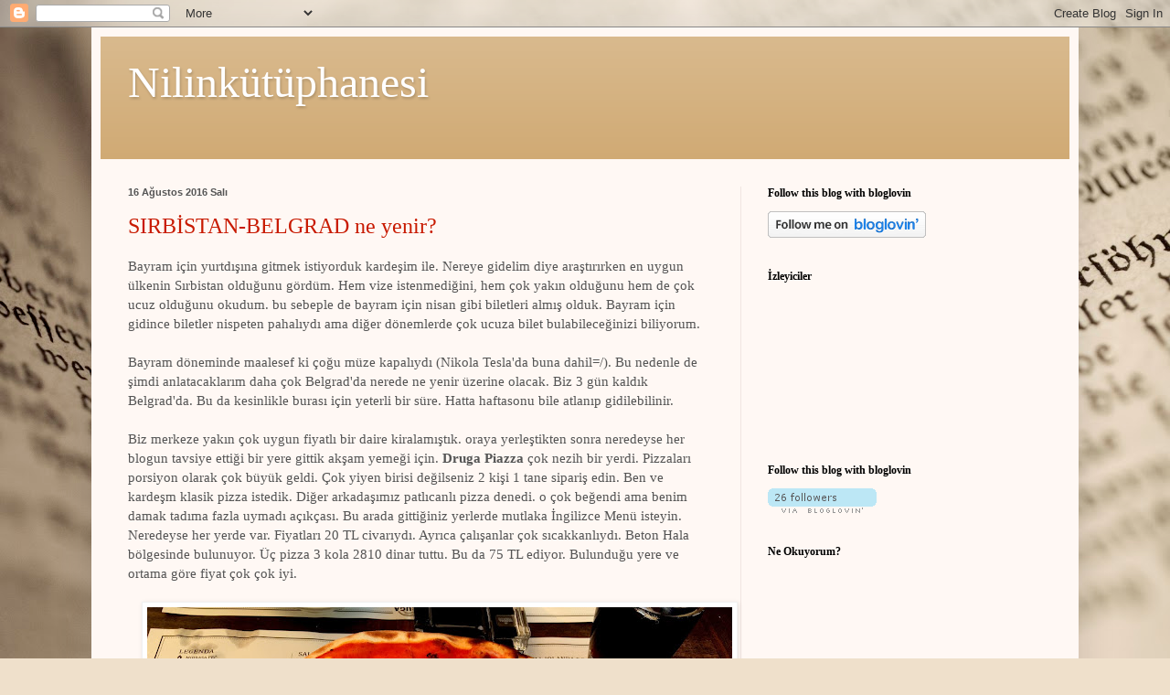

--- FILE ---
content_type: text/html; charset=UTF-8
request_url: https://nilkutuphanesi.blogspot.com/
body_size: 26820
content:
<!DOCTYPE html>
<html class='v2' dir='ltr' lang='tr'>
<head>
<link href='https://www.blogger.com/static/v1/widgets/335934321-css_bundle_v2.css' rel='stylesheet' type='text/css'/>
<meta content='width=1100' name='viewport'/>
<meta content='text/html; charset=UTF-8' http-equiv='Content-Type'/>
<meta content='blogger' name='generator'/>
<link href='https://nilkutuphanesi.blogspot.com/favicon.ico' rel='icon' type='image/x-icon'/>
<link href='http://nilkutuphanesi.blogspot.com/' rel='canonical'/>
<link rel="alternate" type="application/atom+xml" title="Nilinkütüphanesi - Atom" href="https://nilkutuphanesi.blogspot.com/feeds/posts/default" />
<link rel="alternate" type="application/rss+xml" title="Nilinkütüphanesi - RSS" href="https://nilkutuphanesi.blogspot.com/feeds/posts/default?alt=rss" />
<link rel="service.post" type="application/atom+xml" title="Nilinkütüphanesi - Atom" href="https://www.blogger.com/feeds/2893596587917286918/posts/default" />
<link rel="me" href="https://www.blogger.com/profile/00643907650733170779" />
<!--Can't find substitution for tag [blog.ieCssRetrofitLinks]-->
<meta content='http://nilkutuphanesi.blogspot.com/' property='og:url'/>
<meta content='Nilinkütüphanesi' property='og:title'/>
<meta content='' property='og:description'/>
<title>Nilinkütüphanesi</title>
<style id='page-skin-1' type='text/css'><!--
/*
-----------------------------------------------
Blogger Template Style
Name:     Simple
Designer: Blogger
URL:      www.blogger.com
----------------------------------------------- */
/* Content
----------------------------------------------- */
body {
font: normal normal 14px Georgia, Utopia, 'Palatino Linotype', Palatino, serif;
color: #545454;
background: #efe0cb url(//themes.googleusercontent.com/image?id=1JnaUR617vN187sHsY6g8xNVF6pVifULShzBF9uPMSFikevM4uUZDbk_YpKb1eq7yvnoA) no-repeat fixed top center /* Credit: sndr (http://www.istockphoto.com/googleimages.php?id=5888266&platform=blogger) */;
padding: 0 40px 40px 40px;
}
html body .region-inner {
min-width: 0;
max-width: 100%;
width: auto;
}
h2 {
font-size: 22px;
}
a:link {
text-decoration:none;
color: #c81a00;
}
a:visited {
text-decoration:none;
color: #919191;
}
a:hover {
text-decoration:underline;
color: #ff152d;
}
.body-fauxcolumn-outer .fauxcolumn-inner {
background: transparent none repeat scroll top left;
_background-image: none;
}
.body-fauxcolumn-outer .cap-top {
position: absolute;
z-index: 1;
height: 400px;
width: 100%;
}
.body-fauxcolumn-outer .cap-top .cap-left {
width: 100%;
background: transparent none repeat-x scroll top left;
_background-image: none;
}
.content-outer {
-moz-box-shadow: 0 0 40px rgba(0, 0, 0, .15);
-webkit-box-shadow: 0 0 5px rgba(0, 0, 0, .15);
-goog-ms-box-shadow: 0 0 10px #333333;
box-shadow: 0 0 40px rgba(0, 0, 0, .15);
margin-bottom: 1px;
}
.content-inner {
padding: 10px 10px;
}
.content-inner {
background-color: #fff8f4;
}
/* Header
----------------------------------------------- */
.header-outer {
background: #cfa871 url(//www.blogblog.com/1kt/simple/gradients_light.png) repeat-x scroll 0 -400px;
_background-image: none;
}
.Header h1 {
font: normal normal 48px Georgia, Utopia, 'Palatino Linotype', Palatino, serif;
color: #ffffff;
text-shadow: 1px 2px 3px rgba(0, 0, 0, .2);
}
.Header h1 a {
color: #ffffff;
}
.Header .description {
font-size: 140%;
color: #ffffff;
}
.header-inner .Header .titlewrapper {
padding: 22px 30px;
}
.header-inner .Header .descriptionwrapper {
padding: 0 30px;
}
/* Tabs
----------------------------------------------- */
.tabs-inner .section:first-child {
border-top: 0 solid #f0e5e1;
}
.tabs-inner .section:first-child ul {
margin-top: -0;
border-top: 0 solid #f0e5e1;
border-left: 0 solid #f0e5e1;
border-right: 0 solid #f0e5e1;
}
.tabs-inner .widget ul {
background: #fff8f4 none repeat-x scroll 0 -800px;
_background-image: none;
border-bottom: 1px solid #f0e5e1;
margin-top: 0;
margin-left: -30px;
margin-right: -30px;
}
.tabs-inner .widget li a {
display: inline-block;
padding: .6em 1em;
font: normal normal 16px Georgia, Utopia, 'Palatino Linotype', Palatino, serif;
color: #a18b81;
border-left: 1px solid #fff8f4;
border-right: 1px solid #f0e5e1;
}
.tabs-inner .widget li:first-child a {
border-left: none;
}
.tabs-inner .widget li.selected a, .tabs-inner .widget li a:hover {
color: #000000;
background-color: #fff8f4;
text-decoration: none;
}
/* Columns
----------------------------------------------- */
.main-outer {
border-top: 0 solid #f0e5e1;
}
.fauxcolumn-left-outer .fauxcolumn-inner {
border-right: 1px solid #f0e5e1;
}
.fauxcolumn-right-outer .fauxcolumn-inner {
border-left: 1px solid #f0e5e1;
}
/* Headings
----------------------------------------------- */
div.widget > h2,
div.widget h2.title {
margin: 0 0 1em 0;
font: normal bold 12px Georgia, Utopia, 'Palatino Linotype', Palatino, serif;
color: #000000;
}
/* Widgets
----------------------------------------------- */
.widget .zippy {
color: #a0a0a0;
text-shadow: 2px 2px 1px rgba(0, 0, 0, .1);
}
.widget .popular-posts ul {
list-style: none;
}
/* Posts
----------------------------------------------- */
h2.date-header {
font: normal bold 11px Arial, Tahoma, Helvetica, FreeSans, sans-serif;
}
.date-header span {
background-color: transparent;
color: #545454;
padding: inherit;
letter-spacing: inherit;
margin: inherit;
}
.main-inner {
padding-top: 30px;
padding-bottom: 30px;
}
.main-inner .column-center-inner {
padding: 0 15px;
}
.main-inner .column-center-inner .section {
margin: 0 15px;
}
.post {
margin: 0 0 25px 0;
}
h3.post-title, .comments h4 {
font: normal normal 24px Georgia, Utopia, 'Palatino Linotype', Palatino, serif;
margin: .75em 0 0;
}
.post-body {
font-size: 110%;
line-height: 1.4;
position: relative;
}
.post-body img, .post-body .tr-caption-container, .Profile img, .Image img,
.BlogList .item-thumbnail img {
padding: 2px;
background: #ffffff;
border: 1px solid #f1f1f1;
-moz-box-shadow: 1px 1px 5px rgba(0, 0, 0, .1);
-webkit-box-shadow: 1px 1px 5px rgba(0, 0, 0, .1);
box-shadow: 1px 1px 5px rgba(0, 0, 0, .1);
}
.post-body img, .post-body .tr-caption-container {
padding: 5px;
}
.post-body .tr-caption-container {
color: #545454;
}
.post-body .tr-caption-container img {
padding: 0;
background: transparent;
border: none;
-moz-box-shadow: 0 0 0 rgba(0, 0, 0, .1);
-webkit-box-shadow: 0 0 0 rgba(0, 0, 0, .1);
box-shadow: 0 0 0 rgba(0, 0, 0, .1);
}
.post-header {
margin: 0 0 1.5em;
line-height: 1.6;
font-size: 90%;
}
.post-footer {
margin: 20px -2px 0;
padding: 5px 10px;
color: #797465;
background-color: #f0e9e1;
border-bottom: 1px solid #f1f1f1;
line-height: 1.6;
font-size: 90%;
}
#comments .comment-author {
padding-top: 1.5em;
border-top: 1px solid #f0e5e1;
background-position: 0 1.5em;
}
#comments .comment-author:first-child {
padding-top: 0;
border-top: none;
}
.avatar-image-container {
margin: .2em 0 0;
}
#comments .avatar-image-container img {
border: 1px solid #f1f1f1;
}
/* Comments
----------------------------------------------- */
.comments .comments-content .icon.blog-author {
background-repeat: no-repeat;
background-image: url([data-uri]);
}
.comments .comments-content .loadmore a {
border-top: 1px solid #a0a0a0;
border-bottom: 1px solid #a0a0a0;
}
.comments .comment-thread.inline-thread {
background-color: #f0e9e1;
}
.comments .continue {
border-top: 2px solid #a0a0a0;
}
/* Accents
---------------------------------------------- */
.section-columns td.columns-cell {
border-left: 1px solid #f0e5e1;
}
.blog-pager {
background: transparent none no-repeat scroll top center;
}
.blog-pager-older-link, .home-link,
.blog-pager-newer-link {
background-color: #fff8f4;
padding: 5px;
}
.footer-outer {
border-top: 0 dashed #bbbbbb;
}
/* Mobile
----------------------------------------------- */
body.mobile  {
background-size: auto;
}
.mobile .body-fauxcolumn-outer {
background: transparent none repeat scroll top left;
}
.mobile .body-fauxcolumn-outer .cap-top {
background-size: 100% auto;
}
.mobile .content-outer {
-webkit-box-shadow: 0 0 3px rgba(0, 0, 0, .15);
box-shadow: 0 0 3px rgba(0, 0, 0, .15);
}
.mobile .tabs-inner .widget ul {
margin-left: 0;
margin-right: 0;
}
.mobile .post {
margin: 0;
}
.mobile .main-inner .column-center-inner .section {
margin: 0;
}
.mobile .date-header span {
padding: 0.1em 10px;
margin: 0 -10px;
}
.mobile h3.post-title {
margin: 0;
}
.mobile .blog-pager {
background: transparent none no-repeat scroll top center;
}
.mobile .footer-outer {
border-top: none;
}
.mobile .main-inner, .mobile .footer-inner {
background-color: #fff8f4;
}
.mobile-index-contents {
color: #545454;
}
.mobile-link-button {
background-color: #c81a00;
}
.mobile-link-button a:link, .mobile-link-button a:visited {
color: #ffffff;
}
.mobile .tabs-inner .section:first-child {
border-top: none;
}
.mobile .tabs-inner .PageList .widget-content {
background-color: #fff8f4;
color: #000000;
border-top: 1px solid #f0e5e1;
border-bottom: 1px solid #f0e5e1;
}
.mobile .tabs-inner .PageList .widget-content .pagelist-arrow {
border-left: 1px solid #f0e5e1;
}

--></style>
<style id='template-skin-1' type='text/css'><!--
body {
min-width: 1080px;
}
.content-outer, .content-fauxcolumn-outer, .region-inner {
min-width: 1080px;
max-width: 1080px;
_width: 1080px;
}
.main-inner .columns {
padding-left: 0px;
padding-right: 360px;
}
.main-inner .fauxcolumn-center-outer {
left: 0px;
right: 360px;
/* IE6 does not respect left and right together */
_width: expression(this.parentNode.offsetWidth -
parseInt("0px") -
parseInt("360px") + 'px');
}
.main-inner .fauxcolumn-left-outer {
width: 0px;
}
.main-inner .fauxcolumn-right-outer {
width: 360px;
}
.main-inner .column-left-outer {
width: 0px;
right: 100%;
margin-left: -0px;
}
.main-inner .column-right-outer {
width: 360px;
margin-right: -360px;
}
#layout {
min-width: 0;
}
#layout .content-outer {
min-width: 0;
width: 800px;
}
#layout .region-inner {
min-width: 0;
width: auto;
}
body#layout div.add_widget {
padding: 8px;
}
body#layout div.add_widget a {
margin-left: 32px;
}
--></style>
<style>
    body {background-image:url(\/\/themes.googleusercontent.com\/image?id=1JnaUR617vN187sHsY6g8xNVF6pVifULShzBF9uPMSFikevM4uUZDbk_YpKb1eq7yvnoA);}
    
@media (max-width: 200px) { body {background-image:url(\/\/themes.googleusercontent.com\/image?id=1JnaUR617vN187sHsY6g8xNVF6pVifULShzBF9uPMSFikevM4uUZDbk_YpKb1eq7yvnoA&options=w200);}}
@media (max-width: 400px) and (min-width: 201px) { body {background-image:url(\/\/themes.googleusercontent.com\/image?id=1JnaUR617vN187sHsY6g8xNVF6pVifULShzBF9uPMSFikevM4uUZDbk_YpKb1eq7yvnoA&options=w400);}}
@media (max-width: 800px) and (min-width: 401px) { body {background-image:url(\/\/themes.googleusercontent.com\/image?id=1JnaUR617vN187sHsY6g8xNVF6pVifULShzBF9uPMSFikevM4uUZDbk_YpKb1eq7yvnoA&options=w800);}}
@media (max-width: 1200px) and (min-width: 801px) { body {background-image:url(\/\/themes.googleusercontent.com\/image?id=1JnaUR617vN187sHsY6g8xNVF6pVifULShzBF9uPMSFikevM4uUZDbk_YpKb1eq7yvnoA&options=w1200);}}
/* Last tag covers anything over one higher than the previous max-size cap. */
@media (min-width: 1201px) { body {background-image:url(\/\/themes.googleusercontent.com\/image?id=1JnaUR617vN187sHsY6g8xNVF6pVifULShzBF9uPMSFikevM4uUZDbk_YpKb1eq7yvnoA&options=w1600);}}
  </style>
<link href='https://www.blogger.com/dyn-css/authorization.css?targetBlogID=2893596587917286918&amp;zx=811ab8d6-b54f-48b5-9a69-2f815237d6b9' media='none' onload='if(media!=&#39;all&#39;)media=&#39;all&#39;' rel='stylesheet'/><noscript><link href='https://www.blogger.com/dyn-css/authorization.css?targetBlogID=2893596587917286918&amp;zx=811ab8d6-b54f-48b5-9a69-2f815237d6b9' rel='stylesheet'/></noscript>
<meta name='google-adsense-platform-account' content='ca-host-pub-1556223355139109'/>
<meta name='google-adsense-platform-domain' content='blogspot.com'/>

</head>
<body class='loading variant-literate'>
<div class='navbar section' id='navbar' name='Navbar'><div class='widget Navbar' data-version='1' id='Navbar1'><script type="text/javascript">
    function setAttributeOnload(object, attribute, val) {
      if(window.addEventListener) {
        window.addEventListener('load',
          function(){ object[attribute] = val; }, false);
      } else {
        window.attachEvent('onload', function(){ object[attribute] = val; });
      }
    }
  </script>
<div id="navbar-iframe-container"></div>
<script type="text/javascript" src="https://apis.google.com/js/platform.js"></script>
<script type="text/javascript">
      gapi.load("gapi.iframes:gapi.iframes.style.bubble", function() {
        if (gapi.iframes && gapi.iframes.getContext) {
          gapi.iframes.getContext().openChild({
              url: 'https://www.blogger.com/navbar/2893596587917286918?origin\x3dhttps://nilkutuphanesi.blogspot.com',
              where: document.getElementById("navbar-iframe-container"),
              id: "navbar-iframe"
          });
        }
      });
    </script><script type="text/javascript">
(function() {
var script = document.createElement('script');
script.type = 'text/javascript';
script.src = '//pagead2.googlesyndication.com/pagead/js/google_top_exp.js';
var head = document.getElementsByTagName('head')[0];
if (head) {
head.appendChild(script);
}})();
</script>
</div></div>
<div itemscope='itemscope' itemtype='http://schema.org/Blog' style='display: none;'>
<meta content='Nilinkütüphanesi' itemprop='name'/>
</div>
<div class='body-fauxcolumns'>
<div class='fauxcolumn-outer body-fauxcolumn-outer'>
<div class='cap-top'>
<div class='cap-left'></div>
<div class='cap-right'></div>
</div>
<div class='fauxborder-left'>
<div class='fauxborder-right'></div>
<div class='fauxcolumn-inner'>
</div>
</div>
<div class='cap-bottom'>
<div class='cap-left'></div>
<div class='cap-right'></div>
</div>
</div>
</div>
<div class='content'>
<div class='content-fauxcolumns'>
<div class='fauxcolumn-outer content-fauxcolumn-outer'>
<div class='cap-top'>
<div class='cap-left'></div>
<div class='cap-right'></div>
</div>
<div class='fauxborder-left'>
<div class='fauxborder-right'></div>
<div class='fauxcolumn-inner'>
</div>
</div>
<div class='cap-bottom'>
<div class='cap-left'></div>
<div class='cap-right'></div>
</div>
</div>
</div>
<div class='content-outer'>
<div class='content-cap-top cap-top'>
<div class='cap-left'></div>
<div class='cap-right'></div>
</div>
<div class='fauxborder-left content-fauxborder-left'>
<div class='fauxborder-right content-fauxborder-right'></div>
<div class='content-inner'>
<header>
<div class='header-outer'>
<div class='header-cap-top cap-top'>
<div class='cap-left'></div>
<div class='cap-right'></div>
</div>
<div class='fauxborder-left header-fauxborder-left'>
<div class='fauxborder-right header-fauxborder-right'></div>
<div class='region-inner header-inner'>
<div class='header section' id='header' name='Başlık'><div class='widget Header' data-version='1' id='Header1'>
<div id='header-inner'>
<div class='titlewrapper'>
<h1 class='title'>
Nilinkütüphanesi
</h1>
</div>
<div class='descriptionwrapper'>
<p class='description'><span>
</span></p>
</div>
</div>
</div></div>
</div>
</div>
<div class='header-cap-bottom cap-bottom'>
<div class='cap-left'></div>
<div class='cap-right'></div>
</div>
</div>
</header>
<div class='tabs-outer'>
<div class='tabs-cap-top cap-top'>
<div class='cap-left'></div>
<div class='cap-right'></div>
</div>
<div class='fauxborder-left tabs-fauxborder-left'>
<div class='fauxborder-right tabs-fauxborder-right'></div>
<div class='region-inner tabs-inner'>
<div class='tabs no-items section' id='crosscol' name='Çapraz Sütun'></div>
<div class='tabs no-items section' id='crosscol-overflow' name='Cross-Column 2'></div>
</div>
</div>
<div class='tabs-cap-bottom cap-bottom'>
<div class='cap-left'></div>
<div class='cap-right'></div>
</div>
</div>
<div class='main-outer'>
<div class='main-cap-top cap-top'>
<div class='cap-left'></div>
<div class='cap-right'></div>
</div>
<div class='fauxborder-left main-fauxborder-left'>
<div class='fauxborder-right main-fauxborder-right'></div>
<div class='region-inner main-inner'>
<div class='columns fauxcolumns'>
<div class='fauxcolumn-outer fauxcolumn-center-outer'>
<div class='cap-top'>
<div class='cap-left'></div>
<div class='cap-right'></div>
</div>
<div class='fauxborder-left'>
<div class='fauxborder-right'></div>
<div class='fauxcolumn-inner'>
</div>
</div>
<div class='cap-bottom'>
<div class='cap-left'></div>
<div class='cap-right'></div>
</div>
</div>
<div class='fauxcolumn-outer fauxcolumn-left-outer'>
<div class='cap-top'>
<div class='cap-left'></div>
<div class='cap-right'></div>
</div>
<div class='fauxborder-left'>
<div class='fauxborder-right'></div>
<div class='fauxcolumn-inner'>
</div>
</div>
<div class='cap-bottom'>
<div class='cap-left'></div>
<div class='cap-right'></div>
</div>
</div>
<div class='fauxcolumn-outer fauxcolumn-right-outer'>
<div class='cap-top'>
<div class='cap-left'></div>
<div class='cap-right'></div>
</div>
<div class='fauxborder-left'>
<div class='fauxborder-right'></div>
<div class='fauxcolumn-inner'>
</div>
</div>
<div class='cap-bottom'>
<div class='cap-left'></div>
<div class='cap-right'></div>
</div>
</div>
<!-- corrects IE6 width calculation -->
<div class='columns-inner'>
<div class='column-center-outer'>
<div class='column-center-inner'>
<div class='main section' id='main' name='Ana'><div class='widget Blog' data-version='1' id='Blog1'>
<div class='blog-posts hfeed'>

          <div class="date-outer">
        
<h2 class='date-header'><span>16 Ağustos 2016 Salı</span></h2>

          <div class="date-posts">
        
<div class='post-outer'>
<div class='post hentry uncustomized-post-template' itemprop='blogPost' itemscope='itemscope' itemtype='http://schema.org/BlogPosting'>
<meta content='https://blogger.googleusercontent.com/img/b/R29vZ2xl/AVvXsEjPSN09DmusAvENLIilssoqcWPt6AIqo5Cu7eroGfIB-2kCnyoH6SJ97ckj1uBhJxVlAP4iyddbdZZnw1lMAzL2oFd9mtTB4uQCGwg3ju2YeOu08HQGJNeZxKp1vySrjEpd3yEF6srzlIU/s640/IMG_2003.JPG' itemprop='image_url'/>
<meta content='2893596587917286918' itemprop='blogId'/>
<meta content='144932117571618400' itemprop='postId'/>
<a name='144932117571618400'></a>
<h3 class='post-title entry-title' itemprop='name'>
<a href='https://nilkutuphanesi.blogspot.com/2016/08/sirbistan-belgrad-ne-yenir.html'>SIRBİSTAN-BELGRAD ne yenir?</a>
</h3>
<div class='post-header'>
<div class='post-header-line-1'></div>
</div>
<div class='post-body entry-content' id='post-body-144932117571618400' itemprop='description articleBody'>
Bayram için yurtdışına gitmek istiyorduk kardeşim ile. Nereye gidelim diye araştırırken en uygun ülkenin Sırbistan olduğunu gördüm. Hem vize istenmediğini, hem çok yakın olduğunu hem de çok ucuz olduğunu okudum. bu sebeple de bayram için nisan gibi biletleri almış olduk. Bayram için gidince biletler nispeten pahalıydı ama diğer dönemlerde çok ucuza bilet bulabileceğinizi biliyorum.<br />
<br />
Bayram döneminde maalesef ki çoğu müze kapalıydı (Nikola Tesla'da buna dahil=/). Bu nedenle de şimdi anlatacaklarım daha çok Belgrad'da nerede ne yenir üzerine olacak. Biz 3 gün kaldık Belgrad'da. Bu da kesinlikle burası için yeterli bir süre. Hatta haftasonu bile atlanıp gidilebilinir.<br />
<br />
Biz merkeze yakın çok uygun fiyatlı bir daire kiralamıştık. oraya yerleştikten sonra neredeyse her blogun tavsiye ettiği bir yere gittik akşam yemeği için. <b>Druga Piazza </b>çok nezih bir yerdi. Pizzaları porsiyon olarak çok büyük geldi. Çok yiyen birisi değilseniz 2 kişi 1 tane sipariş edin. Ben ve kardeşm klasik pizza istedik. Diğer arkadaşımız patlıcanlı pizza denedi. o çok beğendi ama benim damak tadıma fazla uymadı açıkçası. Bu arada gittiğiniz yerlerde mutlaka İngilizce Menü isteyin. Neredeyse her yerde var. Fiyatları 20 TL civarıydı. Ayrıca çalışanlar çok sıcakkanlıydı. Beton Hala bölgesinde bulunuyor. Üç pizza 3 kola 2810 dinar tuttu. Bu da 75 TL ediyor. Bulunduğu yere ve ortama göre fiyat çok çok iyi.<br />
<br />
<div class="separator" style="clear: both; text-align: center;">
<a href="https://blogger.googleusercontent.com/img/b/R29vZ2xl/AVvXsEjPSN09DmusAvENLIilssoqcWPt6AIqo5Cu7eroGfIB-2kCnyoH6SJ97ckj1uBhJxVlAP4iyddbdZZnw1lMAzL2oFd9mtTB4uQCGwg3ju2YeOu08HQGJNeZxKp1vySrjEpd3yEF6srzlIU/s1600/IMG_2003.JPG" imageanchor="1" style="margin-left: 1em; margin-right: 1em;"><img alt="Belgrad ne yenir?- Druga Piazza - " border="0" height="480" src="https://blogger.googleusercontent.com/img/b/R29vZ2xl/AVvXsEjPSN09DmusAvENLIilssoqcWPt6AIqo5Cu7eroGfIB-2kCnyoH6SJ97ckj1uBhJxVlAP4iyddbdZZnw1lMAzL2oFd9mtTB4uQCGwg3ju2YeOu08HQGJNeZxKp1vySrjEpd3yEF6srzlIU/s640/IMG_2003.JPG" title="Belgrad ne yenir?- Druga Piazza - " width="640" /></a></div>
<br />
<div class="separator" style="clear: both; text-align: center;">
<a href="https://blogger.googleusercontent.com/img/b/R29vZ2xl/AVvXsEivAhl5jQWoPpDNx7cW0ZLl-7oJjB4a0OHoZ8jBNeagV7FPNAp9_KWMQymxUg586I_2IPK3FF7q7DMUPT1PsHZBU8a8UD0qn1yz5swbnYN0WcP5c4vFj8M41B368AbUI8PoE57uAStLXwg/s1600/IMG_2004.JPG" imageanchor="1" style="margin-left: 1em; margin-right: 1em;"><img border="0" height="480" src="https://blogger.googleusercontent.com/img/b/R29vZ2xl/AVvXsEivAhl5jQWoPpDNx7cW0ZLl-7oJjB4a0OHoZ8jBNeagV7FPNAp9_KWMQymxUg586I_2IPK3FF7q7DMUPT1PsHZBU8a8UD0qn1yz5swbnYN0WcP5c4vFj8M41B368AbUI8PoE57uAStLXwg/s640/IMG_2004.JPG" width="640" /></a></div>
<br />
Eve dönüş yolundaki güzel binalar.<br />
<br />
<div class="separator" style="clear: both; text-align: center;">
<a href="https://blogger.googleusercontent.com/img/b/R29vZ2xl/AVvXsEjYq67n5sbNcT7BWpnj5Ga9PfOg3Q3XvIb5ll5KmkzF0pFV5ZC_x5LnkYLilsObzEGTEDHUoMhGQVNRw2XzQE_9DfpMG8esSFvtgZpTKpm1-ch1WBpTQDPN0yKciizxHcJk04_vdmBQpTI/s1600/IMG_2007.JPG" imageanchor="1" style="margin-left: 1em; margin-right: 1em;"><img border="0" height="640" src="https://blogger.googleusercontent.com/img/b/R29vZ2xl/AVvXsEjYq67n5sbNcT7BWpnj5Ga9PfOg3Q3XvIb5ll5KmkzF0pFV5ZC_x5LnkYLilsObzEGTEDHUoMhGQVNRw2XzQE_9DfpMG8esSFvtgZpTKpm1-ch1WBpTQDPN0yKciizxHcJk04_vdmBQpTI/s640/IMG_2007.JPG" width="358" /></a></div>
<br />
<div class="separator" style="clear: both; text-align: center;">
<a href="https://blogger.googleusercontent.com/img/b/R29vZ2xl/AVvXsEi8OAAiXopqgMk5gqn877add21AxYIXIzqTf8QSuYNRs7xI9JBOT0xrNCTgtlNdjwoWazN_q2dh7cjeWwyqPyPfprcfYnZN0BeXd-ax6iz_wJLDKMSXKpYr7TXO_2gTxxJ-XDJk8lu5T7I/s1600/IMG_2009.JPG" imageanchor="1" style="margin-left: 1em; margin-right: 1em;"><img border="0" height="358" src="https://blogger.googleusercontent.com/img/b/R29vZ2xl/AVvXsEi8OAAiXopqgMk5gqn877add21AxYIXIzqTf8QSuYNRs7xI9JBOT0xrNCTgtlNdjwoWazN_q2dh7cjeWwyqPyPfprcfYnZN0BeXd-ax6iz_wJLDKMSXKpYr7TXO_2gTxxJ-XDJk8lu5T7I/s640/IMG_2009.JPG" width="640" /></a></div>
<br />
Ertesi gün sabah ise yine çokça tavsiye edilen <b>Smokvica</b>'ya gittik kahvaltı için. Ben buradan çok memnun kaldım. Hatta diğer günlerde kahvaltıya buraya mı gelsek diye de düşünmedik değil.Hem ortam çok güzeldi hem de kahvaltısı bize çok uygundu. 2 tür kahvaltı vardı. Ben ve kardeşim birini diğer arkadaşımız ise diğer kahvaltıyı sipariş etti. Bize omlet ve yanında salata tarzı birşey geldi. Ayrıca çeşitli ekmekler ve fotoğrafta görülmeyen 2 çeşit de reçel vardı.<br />
<br />
<div class="separator" style="clear: both; text-align: center;">
<a href="https://blogger.googleusercontent.com/img/b/R29vZ2xl/AVvXsEjUkVYRgiD5wNyr6boiGpLLsRahB1orWul0n8QZrtomV0m3wl1pxmmWoTlhrwgVTsdb7RjPO0uNArg1z-w_q81h1_zd62fPUcv_BK9DZodJGPENSWpfxW5d451u0Mtb7FniqHt8PdV8T4s/s1600/IMG_2189.JPG" imageanchor="1" style="margin-left: 1em; margin-right: 1em;"><img alt="Belgrad &#39;da ne yenir?- Smokvica- Belgrad kahvaltı" border="0" height="358" src="https://blogger.googleusercontent.com/img/b/R29vZ2xl/AVvXsEjUkVYRgiD5wNyr6boiGpLLsRahB1orWul0n8QZrtomV0m3wl1pxmmWoTlhrwgVTsdb7RjPO0uNArg1z-w_q81h1_zd62fPUcv_BK9DZodJGPENSWpfxW5d451u0Mtb7FniqHt8PdV8T4s/s640/IMG_2189.JPG" title="Belgrad &#39;da ne yenir?- Smokvica- Belgrad kahvaltı" width="640" /></a></div>
<br />
Arkadaşa ise böyle patlıcan ve humusun olduğu bir tabak geldi. Kahvaltının yanında da çaylarımızı istedik. Çayların yanında bal ve limon mutlaka oluyor.<br />
<br />
<div class="separator" style="clear: both; text-align: center;">
<a href="https://blogger.googleusercontent.com/img/b/R29vZ2xl/AVvXsEhYVvfOTz-UahMjXdNLllpVVXMfe0wzSZ3gskWwjZSOQ5_jACKzvSDDwKpxPTcp0FkXbj-NedrCmNJ_EO1gTkNtXiuan79sDz4tH5vwR96eSgx_qr82UEtfTaEuCqKLxxUDntA_Ui50mZg/s1600/IMG_2012.JPG" imageanchor="1" style="margin-left: 1em; margin-right: 1em;"><img border="0" height="480" src="https://blogger.googleusercontent.com/img/b/R29vZ2xl/AVvXsEhYVvfOTz-UahMjXdNLllpVVXMfe0wzSZ3gskWwjZSOQ5_jACKzvSDDwKpxPTcp0FkXbj-NedrCmNJ_EO1gTkNtXiuan79sDz4tH5vwR96eSgx_qr82UEtfTaEuCqKLxxUDntA_Ui50mZg/s640/IMG_2012.JPG" width="640" /></a></div>
<div class="separator" style="clear: both; text-align: center;">
<a href="https://blogger.googleusercontent.com/img/b/R29vZ2xl/AVvXsEgoFJuz4SPi26aosWO41Xr9mx_xzjq7iLPB-Tb6Ze1A11_gjMDH6w68AYVRd2Z2981kGSKdFkxoBjiqKkGtlCYDXJUgAu3_MjYQ06w_iYlp5LaiCjyqdXOM20qCiirzcInrlUSr8IVXtiI/s1600/IMG_2190.JPG" imageanchor="1" style="margin-left: 1em; margin-right: 1em;"><img border="0" height="640" src="https://blogger.googleusercontent.com/img/b/R29vZ2xl/AVvXsEgoFJuz4SPi26aosWO41Xr9mx_xzjq7iLPB-Tb6Ze1A11_gjMDH6w68AYVRd2Z2981kGSKdFkxoBjiqKkGtlCYDXJUgAu3_MjYQ06w_iYlp5LaiCjyqdXOM20qCiirzcInrlUSr8IVXtiI/s640/IMG_2190.JPG" width="358" /></a></div>
<br />
<div class="separator" style="clear: both; text-align: center;">
<a href="https://blogger.googleusercontent.com/img/b/R29vZ2xl/AVvXsEgptuZVwUxCHYlPb24q-BB4zLAERUCw1bvBg6FoqfrwVFwzyQEAXPyP4xXj1sGUzWcQVNdRKcau6aMP5Y6doJnti6U3FjqDBgbcBldDNAgsmnIvJnqIeVhPjbrB5yvdOOX1IX6JLWbJUAI/s1600/IMG_2191.JPG" imageanchor="1" style="margin-left: 1em; margin-right: 1em;"><img border="0" height="640" src="https://blogger.googleusercontent.com/img/b/R29vZ2xl/AVvXsEgptuZVwUxCHYlPb24q-BB4zLAERUCw1bvBg6FoqfrwVFwzyQEAXPyP4xXj1sGUzWcQVNdRKcau6aMP5Y6doJnti6U3FjqDBgbcBldDNAgsmnIvJnqIeVhPjbrB5yvdOOX1IX6JLWbJUAI/s640/IMG_2191.JPG" width="358" /></a></div>
<div class="separator" style="clear: both; text-align: center;">
<br /></div>
<div class="separator" style="clear: both; text-align: center;">
Kahvaltının ardından Kalemegdan'a çıktık. Dönüşte de öğle yemeği için yol üzerindeki <b>Boutique</b>'e uğradık. Kalemegdan'da burayı sorduğumuz biri orası çok pahalı gerek yok dedi. Yani gittiğimiz yerler oranın en pahalı yerleri ama buraya göre gayet ortalama. Burada da makarna, limonata ve adını hatırlayamadığım şu ekmeklerden istedik. Çok lezzetliydi.</div>
<div class="separator" style="clear: both; text-align: center;">
<br /></div>
<div class="separator" style="clear: both; text-align: center;">
<br /></div>
<div class="separator" style="clear: both; text-align: center;">
<a href="https://blogger.googleusercontent.com/img/b/R29vZ2xl/AVvXsEgpQrQvlEQsTwiNo4toIGkJsxX5SmoCpNnwJ7I-XaSPCTgts1282lxJgOy7rRRE8Y8aLCVVNn-jaw1TJv_g0hkDstrcaktNGg_ES8cJuba_PJuz2Ct55W30vwW3XhyphenhyphenQc4cnJMuAiL_hJUw/s1600/IMG_2146.JPG" imageanchor="1" style="margin-left: 1em; margin-right: 1em;"><img border="0" height="640" src="https://blogger.googleusercontent.com/img/b/R29vZ2xl/AVvXsEgpQrQvlEQsTwiNo4toIGkJsxX5SmoCpNnwJ7I-XaSPCTgts1282lxJgOy7rRRE8Y8aLCVVNn-jaw1TJv_g0hkDstrcaktNGg_ES8cJuba_PJuz2Ct55W30vwW3XhyphenhyphenQc4cnJMuAiL_hJUw/s640/IMG_2146.JPG" width="480" /></a></div>
<br />
<div class="separator" style="clear: both; text-align: center;">
</div>
<br />
<div class="separator" style="clear: both; text-align: center;">
<a href="https://blogger.googleusercontent.com/img/b/R29vZ2xl/AVvXsEjzOUiAs8Cexwk4ES3aN3Znt4OQzq5CMF9l4oBzhFsQMkrFMsGpjzDxqiqBPW51-A91UohWvKVca154kv3yOwwJ_9-l7dJtqWZnTc4DdkykXswQz_y4Dfo-n5oxTfzzjP0rmpqpOrtRjF8/s1600/IMG_2148.JPG" imageanchor="1" style="margin-left: 1em; margin-right: 1em;"><img border="0" height="640" src="https://blogger.googleusercontent.com/img/b/R29vZ2xl/AVvXsEjzOUiAs8Cexwk4ES3aN3Znt4OQzq5CMF9l4oBzhFsQMkrFMsGpjzDxqiqBPW51-A91UohWvKVca154kv3yOwwJ_9-l7dJtqWZnTc4DdkykXswQz_y4Dfo-n5oxTfzzjP0rmpqpOrtRjF8/s640/IMG_2148.JPG" width="480" /></a></div>
<br />
<div class="separator" style="clear: both; text-align: center;">
<a href="https://blogger.googleusercontent.com/img/b/R29vZ2xl/AVvXsEiUu6Y5WRcfdyuIU2-dU7slJv5UgV1xLUV97zoE1ur_1-nQABORE1BYbq_6Se2c_04sdiGHP331GVfw1NPLc9vRJ47mxmxiTef_5V_vzNJJTV00jM8S6Mo5uLIR-GNTNauF4v1UMtYwp5U/s1600/IMG_2149.JPG" imageanchor="1" style="margin-left: 1em; margin-right: 1em;"><img border="0" height="480" src="https://blogger.googleusercontent.com/img/b/R29vZ2xl/AVvXsEiUu6Y5WRcfdyuIU2-dU7slJv5UgV1xLUV97zoE1ur_1-nQABORE1BYbq_6Se2c_04sdiGHP331GVfw1NPLc9vRJ47mxmxiTef_5V_vzNJJTV00jM8S6Mo5uLIR-GNTNauF4v1UMtYwp5U/s640/IMG_2149.JPG" width="640" /></a></div>
<div class="separator" style="clear: both; text-align: center;">
<br /></div>
<div class="separator" style="clear: both; text-align: center;">
Buranın çok az ilerisinde ise adını çokça okuduğum Icebox vardı. Burada yoğurt ve dondurma var. Yazıldığı gibi mükemmel de değildi bence ama yinede uğrayın.</div>
<div class="separator" style="clear: both; text-align: center;">
<br /></div>
<div class="separator" style="clear: both; text-align: center;">
<a href="https://blogger.googleusercontent.com/img/b/R29vZ2xl/AVvXsEjzmNR25TE26lj98SBg2ZH2AYTnfLXDLIP5bMc_RN65akchX5L7WVJXlDnfVTZonmLG8bkbRmjjUQp2DQWg_UmPxK7MAYMF10A94MqL-EMnBzpdKJJDw1Yfhi02bs1btWlGbwfgXboEcmA/s1600/IMG_2018.JPG" imageanchor="1" style="margin-left: 1em; margin-right: 1em;"><img border="0" height="480" src="https://blogger.googleusercontent.com/img/b/R29vZ2xl/AVvXsEjzmNR25TE26lj98SBg2ZH2AYTnfLXDLIP5bMc_RN65akchX5L7WVJXlDnfVTZonmLG8bkbRmjjUQp2DQWg_UmPxK7MAYMF10A94MqL-EMnBzpdKJJDw1Yfhi02bs1btWlGbwfgXboEcmA/s640/IMG_2018.JPG" width="640" /></a></div>
<div class="separator" style="clear: both; text-align: center;">
<br /></div>
<div class="separator" style="clear: both; text-align: center;">
<br /></div>
<div class="separator" style="clear: both; text-align: center;">
Akşam yemeği için ise tercihimiz Questionmark restaurant oldu. Ama dikkat edin hiçbir yerinde Questionmark yazmıyor. Sadece kapısında ? var. evet sadece "?". Buna dikkat edin çünkü biz kaç kez önünden gidip geldik=) Kardeşim birşey yemedi. Ben Karadordeva Pileti ve kola istedim. İçinde değişik bir sos olan tavuk yanında salata, patates ve sos. Ben bayıldım hatta yazarken de canım istedi. Arkadaş ise cevapcici ve bira istedi. Bir çeşit köfte. Ortaya onların meşhur salatası sopska salata istedik. Yanında da 2 ekmek aldık ama fotoğraflarını çekmemişim. Ekmeklerin boyutunu sorduk küçük dedi ama kocaman 2 ekmek geldi. Bilseydik 1 tane isterdik. Bunlarda toplam 70 TL tuttu.</div>
<div class="separator" style="clear: both; text-align: center;">
<br /></div>
<div class="separator" style="clear: both; text-align: center;">
<a href="https://blogger.googleusercontent.com/img/b/R29vZ2xl/AVvXsEhQw93w39rHPPm_i2W_tr_lRP5nwlyJLqfhXt6q__3w8N3DiPjC2aqxu6d04ImzJAlWID0PIeWFoN4RE1XwETc6z2jmzdWUurSST_qX21eaC7ojLUrzh90y3UNuBUaLTvhdUpiesF_RXpI/s1600/IMG_2161.JPG" imageanchor="1" style="margin-left: 1em; margin-right: 1em;"><img border="0" height="640" src="https://blogger.googleusercontent.com/img/b/R29vZ2xl/AVvXsEhQw93w39rHPPm_i2W_tr_lRP5nwlyJLqfhXt6q__3w8N3DiPjC2aqxu6d04ImzJAlWID0PIeWFoN4RE1XwETc6z2jmzdWUurSST_qX21eaC7ojLUrzh90y3UNuBUaLTvhdUpiesF_RXpI/s640/IMG_2161.JPG" width="514" /></a></div>
<br />
<div class="separator" style="clear: both; text-align: center;">
<a href="https://blogger.googleusercontent.com/img/b/R29vZ2xl/AVvXsEgt4FR4jPW8l_ams0iZNa9jXSao1VGDZir4oQl6uZjZEM3YO1MuHRluBNXXEi_IiAWLD10TEFPcAhIES3AaYy3dxEoZESNURC4A3CG4zl68DLoP03aLzSexSJhcrdrsjqnQssW8rhcwRlY/s1600/IMG_2162.JPG" imageanchor="1" style="margin-left: 1em; margin-right: 1em;"><img border="0" height="640" src="https://blogger.googleusercontent.com/img/b/R29vZ2xl/AVvXsEgt4FR4jPW8l_ams0iZNa9jXSao1VGDZir4oQl6uZjZEM3YO1MuHRluBNXXEi_IiAWLD10TEFPcAhIES3AaYy3dxEoZESNURC4A3CG4zl68DLoP03aLzSexSJhcrdrsjqnQssW8rhcwRlY/s640/IMG_2162.JPG" width="526" /></a></div>
<br />
<div class="separator" style="clear: both; text-align: center;">
<a href="https://blogger.googleusercontent.com/img/b/R29vZ2xl/AVvXsEgAx2bONmcRcWreiqe7EXQf9cnnXKx1RNdLWrWS7-pF2e4CYZwQ6aXfISC1oQ5uPrB5nVkz8oSe93CcOQFLcpDzi9_F-xX56bygIRhCa2IpygAPJPgwFa3xNmR08EREUFrx5Lu26bYjJ4E/s1600/IMG_2164.JPG" imageanchor="1" style="margin-left: 1em; margin-right: 1em;"><img border="0" height="640" src="https://blogger.googleusercontent.com/img/b/R29vZ2xl/AVvXsEgAx2bONmcRcWreiqe7EXQf9cnnXKx1RNdLWrWS7-pF2e4CYZwQ6aXfISC1oQ5uPrB5nVkz8oSe93CcOQFLcpDzi9_F-xX56bygIRhCa2IpygAPJPgwFa3xNmR08EREUFrx5Lu26bYjJ4E/s640/IMG_2164.JPG" width="480" /></a></div>
<br />
<div class="separator" style="clear: both; text-align: center;">
<a href="https://blogger.googleusercontent.com/img/b/R29vZ2xl/AVvXsEh-idWI1kA-MGEZjVaHyfEdyuHZfvT1cldCiAIPhZ0FN1SYVud9uGKH81mrz39cfmN6pSHNVzo54x_11I0pqW_nfVKOEzf9YoMo_UbiDiWi1xLxDrGNax-J-cQXKTHQwOh9MthLsN0Vew8/s1600/IMG_2165.JPG" imageanchor="1" style="margin-left: 1em; margin-right: 1em;"><img border="0" height="640" src="https://blogger.googleusercontent.com/img/b/R29vZ2xl/AVvXsEh-idWI1kA-MGEZjVaHyfEdyuHZfvT1cldCiAIPhZ0FN1SYVud9uGKH81mrz39cfmN6pSHNVzo54x_11I0pqW_nfVKOEzf9YoMo_UbiDiWi1xLxDrGNax-J-cQXKTHQwOh9MthLsN0Vew8/s640/IMG_2165.JPG" width="480" /></a></div>
<br />
<div class="separator" style="clear: both; text-align: center;">
<a href="https://blogger.googleusercontent.com/img/b/R29vZ2xl/AVvXsEih3EG2PvKWmJDd_GQyaA92hO6M3Paj3y4WF0LAMcmbYgt2JYV-4brFaA_-hu-aY-cusSwJ9a5m_dUZscFonVfujTubAmF-tZd0oAsRPKfRym4U3TOYx65B2iWD9PRyc_YHuc7CKXZ_3ZY/s1600/IMG_2166.JPG" imageanchor="1" style="margin-left: 1em; margin-right: 1em;"><img border="0" height="640" src="https://blogger.googleusercontent.com/img/b/R29vZ2xl/AVvXsEih3EG2PvKWmJDd_GQyaA92hO6M3Paj3y4WF0LAMcmbYgt2JYV-4brFaA_-hu-aY-cusSwJ9a5m_dUZscFonVfujTubAmF-tZd0oAsRPKfRym4U3TOYx65B2iWD9PRyc_YHuc7CKXZ_3ZY/s640/IMG_2166.JPG" width="480" /></a></div>
<br />
Yemekten sonra Koffein'e geçtik. Makaronlar gerçekten lezzetliydi ama kahveler için aynı şeyi söyleyemeyeceğim. Hatta kardeşim sıcak çikolata istedi ama resmen puding gibi birşey geldi=)<br />
<br />
<div class="separator" style="clear: both; text-align: center;">
<a href="https://blogger.googleusercontent.com/img/b/R29vZ2xl/AVvXsEgXjERuHuZXVZ_NHstgPuv4jVM-G2VJpoiXOggQfhLS21j5fStoIpDuc09GiOJiXO3Vywux0UTrwaFvB8qtmcgrNNQbYcpeVpZmgpn5orp2kxl2q5mvxHJA5BD4Z2fgZuwK-sGDdrAEE7w/s1600/IMG_2171.JPG" imageanchor="1" style="margin-left: 1em; margin-right: 1em;"><img border="0" height="480" src="https://blogger.googleusercontent.com/img/b/R29vZ2xl/AVvXsEgXjERuHuZXVZ_NHstgPuv4jVM-G2VJpoiXOggQfhLS21j5fStoIpDuc09GiOJiXO3Vywux0UTrwaFvB8qtmcgrNNQbYcpeVpZmgpn5orp2kxl2q5mvxHJA5BD4Z2fgZuwK-sGDdrAEE7w/s640/IMG_2171.JPG" width="640" /></a></div>
<div class="separator" style="clear: both; text-align: center;">
<a href="https://blogger.googleusercontent.com/img/b/R29vZ2xl/AVvXsEhxxDrHmEK8gGi-7r7L-Lx3e1JFqWOipw2pjXnUIiHSrqSDr14Xpemy3C6Gve08kjRscSAI1WATEJuISDSUV5qMEeN2py4RQVkYx7MEVcUqeyRBbSR6kxbJnvps4DekIs-7h6mZdRKZHeQ/s1600/IMG_2172.JPG" imageanchor="1" style="margin-left: 1em; margin-right: 1em;"><img border="0" height="592" src="https://blogger.googleusercontent.com/img/b/R29vZ2xl/AVvXsEhxxDrHmEK8gGi-7r7L-Lx3e1JFqWOipw2pjXnUIiHSrqSDr14Xpemy3C6Gve08kjRscSAI1WATEJuISDSUV5qMEeN2py4RQVkYx7MEVcUqeyRBbSR6kxbJnvps4DekIs-7h6mZdRKZHeQ/s640/IMG_2172.JPG" width="640" /></a></div>
<br />
<div class="separator" style="clear: both; text-align: center;">
<a href="https://blogger.googleusercontent.com/img/b/R29vZ2xl/AVvXsEh7DooYpWXt6e6Uwa4H8iejhlOJPieoypdEObCnCk4245MOuMyuEjgQZ6A7fHbPS0bUclEt4izT_jFgco9BNiT7UIkEH7BeNO-wUxaHgWOU8k6d5g8NDMw5KE7nWbWLL9atpAWMus3eoNM/s1600/IMG_2173.JPG" imageanchor="1" style="margin-left: 1em; margin-right: 1em;"><img border="0" height="640" src="https://blogger.googleusercontent.com/img/b/R29vZ2xl/AVvXsEh7DooYpWXt6e6Uwa4H8iejhlOJPieoypdEObCnCk4245MOuMyuEjgQZ6A7fHbPS0bUclEt4izT_jFgco9BNiT7UIkEH7BeNO-wUxaHgWOU8k6d5g8NDMw5KE7nWbWLL9atpAWMus3eoNM/s640/IMG_2173.JPG" width="480" /></a></div>
<br />
<div class="separator" style="clear: both; text-align: center;">
</div>
<br />
Ertesi sabah ise diğer bir favori mekanım <b>Red Bread</b>' e gittik. Buraya mutlaka ama mutlaka uğrayın. 3 sandviç , 3 portakal suyu 1 tane muzlu pancake aldık. Toplamda 30 TL civarı tuttu. Lezzetler şahaneydi.<br />
<br />
<div class="separator" style="clear: both; text-align: center;">
<a href="https://blogger.googleusercontent.com/img/b/R29vZ2xl/AVvXsEjGIKtsA112oATzyWIXHfiNqEKNJswgJn4ggPuCNENvGMe0hQJjqH6YrgMEYqHUk8wzZd4atkO95pHBN8zKwcnQJ9SvNTgChcJFj1ACCAIn3mAkwuFoMN5mB4YQ7HvGqexzEBwPKZfRC4A/s1600/IMG_2279.JPG" imageanchor="1" style="margin-left: 1em; margin-right: 1em;"><img border="0" height="640" src="https://blogger.googleusercontent.com/img/b/R29vZ2xl/AVvXsEjGIKtsA112oATzyWIXHfiNqEKNJswgJn4ggPuCNENvGMe0hQJjqH6YrgMEYqHUk8wzZd4atkO95pHBN8zKwcnQJ9SvNTgChcJFj1ACCAIn3mAkwuFoMN5mB4YQ7HvGqexzEBwPKZfRC4A/s640/IMG_2279.JPG" width="358" /></a></div>
<br />
<div class="separator" style="clear: both; text-align: center;">
<a href="https://blogger.googleusercontent.com/img/b/R29vZ2xl/AVvXsEjgee0GSYZoGGpWeL1cXgbyE5xo58F1aUXqmWT4j96y7kEfLdG2ZjU36NKBhxyP3evd7PZm1qldhkATzqAioG6UQ9KyjSU9V7bZyRU6wsuFgDDTAF3bxfX5z6LqZ6vo0DT383ZWbHOl4dk/s1600/IMG_2280.JPG" imageanchor="1" style="margin-left: 1em; margin-right: 1em;"><img border="0" height="640" src="https://blogger.googleusercontent.com/img/b/R29vZ2xl/AVvXsEjgee0GSYZoGGpWeL1cXgbyE5xo58F1aUXqmWT4j96y7kEfLdG2ZjU36NKBhxyP3evd7PZm1qldhkATzqAioG6UQ9KyjSU9V7bZyRU6wsuFgDDTAF3bxfX5z6LqZ6vo0DT383ZWbHOl4dk/s640/IMG_2280.JPG" width="386" /></a></div>
<br />
<div class="separator" style="clear: both; text-align: center;">
<a href="https://blogger.googleusercontent.com/img/b/R29vZ2xl/AVvXsEi31UaJVsZW8pCIrQX7-YmWFKQl92uYRbtkdm3zjc21esovNorFT4KH21oUM8muhi6LJH05LBvwqaRQLElCq-uujqLlhYe8OpMO7f-cKXQpOMSNQctjopi1M7XTPKWgrOEkLDXAZJG_7QA/s1600/IMG_2281.JPG" imageanchor="1" style="margin-left: 1em; margin-right: 1em;"><img border="0" height="640" src="https://blogger.googleusercontent.com/img/b/R29vZ2xl/AVvXsEi31UaJVsZW8pCIrQX7-YmWFKQl92uYRbtkdm3zjc21esovNorFT4KH21oUM8muhi6LJH05LBvwqaRQLElCq-uujqLlhYe8OpMO7f-cKXQpOMSNQctjopi1M7XTPKWgrOEkLDXAZJG_7QA/s640/IMG_2281.JPG" width="358" /></a></div>
<br />
<div class="separator" style="clear: both; text-align: center;">
<a href="https://blogger.googleusercontent.com/img/b/R29vZ2xl/AVvXsEhSw9rshAiD-YgG_eU9ot6pFOUz4fZLxsDLvUVosWICSk8Gv3usGypYM_zCgfIdPPQ0moLg3bz5WFPmVM1yDefKXc48v9Ym-szHhRoBTe74D2B7Xr6G1TrRo7e4KN4mUTQTvNF1gkumjqg/s1600/IMG_2283.JPG" imageanchor="1" style="margin-left: 1em; margin-right: 1em;"><img border="0" height="640" src="https://blogger.googleusercontent.com/img/b/R29vZ2xl/AVvXsEhSw9rshAiD-YgG_eU9ot6pFOUz4fZLxsDLvUVosWICSk8Gv3usGypYM_zCgfIdPPQ0moLg3bz5WFPmVM1yDefKXc48v9Ym-szHhRoBTe74D2B7Xr6G1TrRo7e4KN4mUTQTvNF1gkumjqg/s640/IMG_2283.JPG" width="358" /></a></div>
<br />
<div class="separator" style="clear: both; text-align: center;">
</div>
<div class="separator" style="clear: both; text-align: center;">
<a href="https://blogger.googleusercontent.com/img/b/R29vZ2xl/AVvXsEiTeAL6mnu8sssk_L3Omm6Az65AlKUF2IbvFt8k9-RR6HjORa4qbo8s3_3lP9EWpXRRl6sPp_JqJGwTQCQrn_PAye1wOibQdkNA8flc-sQNDlXSHotl00PoptlZoLPzNMGznNDpgl4QfpQ/s1600/IMG_2276.JPG" imageanchor="1" style="margin-left: 1em; margin-right: 1em;"><img border="0" height="640" src="https://blogger.googleusercontent.com/img/b/R29vZ2xl/AVvXsEiTeAL6mnu8sssk_L3Omm6Az65AlKUF2IbvFt8k9-RR6HjORa4qbo8s3_3lP9EWpXRRl6sPp_JqJGwTQCQrn_PAye1wOibQdkNA8flc-sQNDlXSHotl00PoptlZoLPzNMGznNDpgl4QfpQ/s640/IMG_2276.JPG" width="466" /></a></div>
<br />
<div class="separator" style="clear: both; text-align: center;">
<a href="https://blogger.googleusercontent.com/img/b/R29vZ2xl/AVvXsEgauvDQQPynHFs6t3qKDc9x7FEYtIKuFF6PaABcj9URVgDV1NMZ8Bgn3vMggCHpEZgm4RvZnlhaVORy3y67uVvFVtoKxMplUJiPWS8C16LNytr3HB8xx_ERPleNkZLVwQonMxIQV0JbfZM/s1600/IMG_2277.JPG" imageanchor="1" style="margin-left: 1em; margin-right: 1em;"><img border="0" height="358" src="https://blogger.googleusercontent.com/img/b/R29vZ2xl/AVvXsEgauvDQQPynHFs6t3qKDc9x7FEYtIKuFF6PaABcj9URVgDV1NMZ8Bgn3vMggCHpEZgm4RvZnlhaVORy3y67uVvFVtoKxMplUJiPWS8C16LNytr3HB8xx_ERPleNkZLVwQonMxIQV0JbfZM/s640/IMG_2277.JPG" width="640" /></a></div>
<br />
Daha sonra ise çok tatlı bir yere gittik. Mamma's Biscuit House. Pastalar çok ağırdı ama ortaya aldığımız minikler güzeldi. Buraya da 45 TL ödemişiz. 3 pasta, 3 kola, ortaya da küçük pastalar. Bence gayet uygun bir fiyat.<br />
<br />
<div class="separator" style="clear: both; text-align: center;">
<a href="https://blogger.googleusercontent.com/img/b/R29vZ2xl/AVvXsEhiSfHRItv0hF2UpkQ8mRqzPvWP7YUmrPdXxdsF_Nu_n5AKzsowWKL9_kpVOk1aRa1tnLtrQAEettzz7XSrK2zC4FTDu5o5tXQV2ilDsCHuJ_Eo-ti13w7lDiD4K27T6euCrqisaYCCI4s/s1600/IMG_2242.JPG" imageanchor="1" style="margin-left: 1em; margin-right: 1em;"><img border="0" height="640" src="https://blogger.googleusercontent.com/img/b/R29vZ2xl/AVvXsEhiSfHRItv0hF2UpkQ8mRqzPvWP7YUmrPdXxdsF_Nu_n5AKzsowWKL9_kpVOk1aRa1tnLtrQAEettzz7XSrK2zC4FTDu5o5tXQV2ilDsCHuJ_Eo-ti13w7lDiD4K27T6euCrqisaYCCI4s/s640/IMG_2242.JPG" width="358" /></a></div>
<br />
<div class="separator" style="clear: both; text-align: center;">
<a href="https://blogger.googleusercontent.com/img/b/R29vZ2xl/AVvXsEhhBuh20FkuIFb6DfWqPxY70UbaERDL2YVgii-DI8fkOEMFeAG69HW0ZweUJmOHtJvLH4h57YoBL9p1jovVNXnJ0okp5zeYRGPSjpUfQ2A_DTLB6bccZZmABWcwVypf5Dg7HiS3eXMllwk/s1600/IMG_2243.JPG" imageanchor="1" style="margin-left: 1em; margin-right: 1em;"><img border="0" height="458" src="https://blogger.googleusercontent.com/img/b/R29vZ2xl/AVvXsEhhBuh20FkuIFb6DfWqPxY70UbaERDL2YVgii-DI8fkOEMFeAG69HW0ZweUJmOHtJvLH4h57YoBL9p1jovVNXnJ0okp5zeYRGPSjpUfQ2A_DTLB6bccZZmABWcwVypf5Dg7HiS3eXMllwk/s640/IMG_2243.JPG" width="640" /></a></div>
<br />
<div class="separator" style="clear: both; text-align: center;">
<a href="https://blogger.googleusercontent.com/img/b/R29vZ2xl/AVvXsEjUWp_UrG_Eve21bKldu8wo9HEt_mInWhva18HlbAdy10r18DdnFIYU93-7qf0E4Jbgv0GXwVnofHm_XjjaVm6gT_C0uC_zE0D4W_gkfxecEvrdkUL9ncFJEgVHOE1ac7y-VxJ4A5dAfzM/s1600/IMG_2244.JPG" imageanchor="1" style="margin-left: 1em; margin-right: 1em;"><img border="0" height="640" src="https://blogger.googleusercontent.com/img/b/R29vZ2xl/AVvXsEjUWp_UrG_Eve21bKldu8wo9HEt_mInWhva18HlbAdy10r18DdnFIYU93-7qf0E4Jbgv0GXwVnofHm_XjjaVm6gT_C0uC_zE0D4W_gkfxecEvrdkUL9ncFJEgVHOE1ac7y-VxJ4A5dAfzM/s640/IMG_2244.JPG" width="382" /></a></div>
<br />
<div class="separator" style="clear: both; text-align: center;">
<a href="https://blogger.googleusercontent.com/img/b/R29vZ2xl/AVvXsEhoqdv5DcWDVXdUe1qeub4lZDJzbSUXAThA0NtDAv9CBhJib_UIyuPhvyOvJP3EHJWlBiLgYkiTSInKxQD63EzudXnV788eIVVbGXU61ltSV4v8qViDUOIpvswODKvTD47NIx63KnUFYdg/s1600/IMG_2245.JPG" imageanchor="1" style="margin-left: 1em; margin-right: 1em;"><img border="0" height="606" src="https://blogger.googleusercontent.com/img/b/R29vZ2xl/AVvXsEhoqdv5DcWDVXdUe1qeub4lZDJzbSUXAThA0NtDAv9CBhJib_UIyuPhvyOvJP3EHJWlBiLgYkiTSInKxQD63EzudXnV788eIVVbGXU61ltSV4v8qViDUOIpvswODKvTD47NIx63KnUFYdg/s640/IMG_2245.JPG" width="640" /></a></div>
<br />
O akşam ise yemeği Meksika Restaurantı olan Ciudad Zapata'da yedik. Herkes çok övüyordu ama ben hiç sevmedim. Belki siz seversiniz. 1 kola, 1 bira,tacos, chedar dip,2 nachos, su, BBQ sos toplam 55 TL.Tacos çok fazla geldi.<br />
<br />
<div class="separator" style="clear: both; text-align: center;">
<a href="https://blogger.googleusercontent.com/img/b/R29vZ2xl/AVvXsEiJ3k_e0gbMWrnyNwj6jXDvdAWKqwG-iNcFTYf5FuXxBAJBWyI3EPaCTW3MzAT6V-ojOF0_nR20rUPVinaBGOPdev806vmXMIAeb3Gaj60zS15pdkTwEHakS1btV-ko8Ag5Hhnre1fOaeQ/s1600/IMG_2234.JPG" imageanchor="1" style="margin-left: 1em; margin-right: 1em;"><img border="0" height="586" src="https://blogger.googleusercontent.com/img/b/R29vZ2xl/AVvXsEiJ3k_e0gbMWrnyNwj6jXDvdAWKqwG-iNcFTYf5FuXxBAJBWyI3EPaCTW3MzAT6V-ojOF0_nR20rUPVinaBGOPdev806vmXMIAeb3Gaj60zS15pdkTwEHakS1btV-ko8Ag5Hhnre1fOaeQ/s640/IMG_2234.JPG" width="640" /></a></div>
<br />
<div class="separator" style="clear: both; text-align: center;">
<a href="https://blogger.googleusercontent.com/img/b/R29vZ2xl/AVvXsEg2QB2NZ1Q1TfdGm-x0BFSWWfvhMNxXLfGip4aLnaIPNN8siLUftz7-9Fd33BGnEmxui5qf2c6r2dfAEtdQBXv1X6yOkXA5Z6y2DJpQrzqDTSnbr5r2gK2freOyijxanCCHwYpzjh-Sfws/s1600/IMG_2235.JPG" imageanchor="1" style="margin-left: 1em; margin-right: 1em;"><img border="0" height="584" src="https://blogger.googleusercontent.com/img/b/R29vZ2xl/AVvXsEg2QB2NZ1Q1TfdGm-x0BFSWWfvhMNxXLfGip4aLnaIPNN8siLUftz7-9Fd33BGnEmxui5qf2c6r2dfAEtdQBXv1X6yOkXA5Z6y2DJpQrzqDTSnbr5r2gK2freOyijxanCCHwYpzjh-Sfws/s640/IMG_2235.JPG" width="640" /></a></div>
<br />
<div class="separator" style="clear: both; text-align: center;">
<a href="https://blogger.googleusercontent.com/img/b/R29vZ2xl/AVvXsEjLKt27O9Yr0WhK0I3GleebYhlKaL8nQBiDRyEQqWNv1s_ti3NwS3vRmu38W4KG_bvSx-bl8S1ZWPs8RWX9d7bysmeOiAwGQC2gWcF7R_CMEJbZ5iounMmvxehPw-b7kjuZQCkdPn7MsdQ/s1600/IMG_2236.JPG" imageanchor="1" style="margin-left: 1em; margin-right: 1em;"><img border="0" height="480" src="https://blogger.googleusercontent.com/img/b/R29vZ2xl/AVvXsEjLKt27O9Yr0WhK0I3GleebYhlKaL8nQBiDRyEQqWNv1s_ti3NwS3vRmu38W4KG_bvSx-bl8S1ZWPs8RWX9d7bysmeOiAwGQC2gWcF7R_CMEJbZ5iounMmvxehPw-b7kjuZQCkdPn7MsdQ/s640/IMG_2236.JPG" width="640" /></a></div>
<br />
Sonraki sabah ise kahvaltı adresimiz Cafe Moskva oldu. Burası Otel Moskva' nın kafesi. Tavuklu sandviç ve ice tea istedik. zaten kahvaltı anlayışları tavuklu sandviç. Ama ben çok beğendim, enfesti.<br />
<br />
<div class="separator" style="clear: both; text-align: center;">
<a href="https://blogger.googleusercontent.com/img/b/R29vZ2xl/AVvXsEiM0NZav1RW4z_S4zbxlGjFBV1uT8Cltznr_5azy9MMUbnkYTu7S_0QJ_z_H4ta47o277fUPZ5ZN59dTlskRAmZ0NXAt5KykumXd1PkGUUAkUvarkYHqaOGEqcVXXapbNx7sO6GlmZUi8I/s1600/IMG_2288.JPG" imageanchor="1" style="margin-left: 1em; margin-right: 1em;"><img border="0" height="640" src="https://blogger.googleusercontent.com/img/b/R29vZ2xl/AVvXsEiM0NZav1RW4z_S4zbxlGjFBV1uT8Cltznr_5azy9MMUbnkYTu7S_0QJ_z_H4ta47o277fUPZ5ZN59dTlskRAmZ0NXAt5KykumXd1PkGUUAkUvarkYHqaOGEqcVXXapbNx7sO6GlmZUi8I/s640/IMG_2288.JPG" width="480" /></a></div>
<br />
Buradan taksi ile Zemun bölgesine gittik. Tam hatırlamıyorum ama fazla birşey tutmadı taksi. Otobüs ile falan uğraşmayın. Dönüşte de Usche AVM ye uğradık. Zamanınız varsa gidin yoksa hiç gerek yok. Zemun da ise restaurant haline getirilmiş bu yerde oturduk.<br />
<div class="separator" style="clear: both; text-align: center;">
</div>
<div class="separator" style="clear: both; text-align: center;">
</div>
<br />
<div class="separator" style="clear: both; text-align: center;">
</div>
<div class="separator" style="clear: both; text-align: center;">
</div>
<div class="separator" style="clear: both; text-align: center;">
<a href="https://blogger.googleusercontent.com/img/b/R29vZ2xl/AVvXsEjW0XToePfe-5c12k2PpcJ8fyJ7C5bd3I989WRnxEJmr2giI0-u6hbzzlPdPVHnpDJPtCAjxBfOrdrBMV99xF7_xROaQ9wPDb1RTiIVKSNB_LkF-BrDKQIupvGmPRFgLsy2a3SAM8bmtMg/s1600/CTDI8173.jpg" imageanchor="1" style="margin-left: 1em; margin-right: 1em;"><img border="0" height="358" src="https://blogger.googleusercontent.com/img/b/R29vZ2xl/AVvXsEjW0XToePfe-5c12k2PpcJ8fyJ7C5bd3I989WRnxEJmr2giI0-u6hbzzlPdPVHnpDJPtCAjxBfOrdrBMV99xF7_xROaQ9wPDb1RTiIVKSNB_LkF-BrDKQIupvGmPRFgLsy2a3SAM8bmtMg/s640/CTDI8173.jpg" width="640" /></a></div>
<div class="separator" style="clear: both; text-align: center;">
<a href="https://blogger.googleusercontent.com/img/b/R29vZ2xl/AVvXsEihmS6x_NZvLMiLNdkNsjuijDkQglQlzU-KroT4fTovlNnMYissbAVp-QByt-M_Ddtrcj8F7eN0TUHi1bQ9O_0g2d66fqsshVqs61fVc_UracG9jM3pKz5YGbwUlF9zjk3zPHGLBjyP6dk/s1600/IMG_2295.JPG" imageanchor="1" style="margin-left: 1em; margin-right: 1em;"><img border="0" height="638" src="https://blogger.googleusercontent.com/img/b/R29vZ2xl/AVvXsEihmS6x_NZvLMiLNdkNsjuijDkQglQlzU-KroT4fTovlNnMYissbAVp-QByt-M_Ddtrcj8F7eN0TUHi1bQ9O_0g2d66fqsshVqs61fVc_UracG9jM3pKz5YGbwUlF9zjk3zPHGLBjyP6dk/s640/IMG_2295.JPG" width="640" /></a></div>
<br />
<div class="separator" style="clear: both; text-align: center;">
<a href="https://blogger.googleusercontent.com/img/b/R29vZ2xl/AVvXsEijTGTPIQ8VDClee2GuO4U-JdwP3EkgzieT_MW7lk6cX-XphLshPgXSAI0psJL98xa9NYWtkTMxLBp2l3SYD8Fy1NNTd4NGteMlWk0XwsDXqhwQBPmK2JMP9ifdLBNbgFlB7aDjyTjyDgE/s1600/IMG_2296.JPG" imageanchor="1" style="margin-left: 1em; margin-right: 1em;"><img border="0" height="640" src="https://blogger.googleusercontent.com/img/b/R29vZ2xl/AVvXsEijTGTPIQ8VDClee2GuO4U-JdwP3EkgzieT_MW7lk6cX-XphLshPgXSAI0psJL98xa9NYWtkTMxLBp2l3SYD8Fy1NNTd4NGteMlWk0XwsDXqhwQBPmK2JMP9ifdLBNbgFlB7aDjyTjyDgE/s640/IMG_2296.JPG" width="480" /></a></div>
<br />
<div class="separator" style="clear: both; text-align: center;">
<a href="https://blogger.googleusercontent.com/img/b/R29vZ2xl/AVvXsEhLSFqGYrQ-ZqW-AQXPcSuuIGwwX3pVIrZztueGYJsBBUl5ui4worvVI-SxVfn5q1ggVCXKWEkUhjDQW5-PqLzeaD734wIh_fpb2MjPfFm82FnNCQD2X3x_H81UFdlWGYJxdVpqGwGsL8U/s1600/IMG_2306.JPG" imageanchor="1" style="margin-left: 1em; margin-right: 1em;"><img border="0" height="640" src="https://blogger.googleusercontent.com/img/b/R29vZ2xl/AVvXsEhLSFqGYrQ-ZqW-AQXPcSuuIGwwX3pVIrZztueGYJsBBUl5ui4worvVI-SxVfn5q1ggVCXKWEkUhjDQW5-PqLzeaD734wIh_fpb2MjPfFm82FnNCQD2X3x_H81UFdlWGYJxdVpqGwGsL8U/s640/IMG_2306.JPG" width="358" /></a></div>
<div class="separator" style="clear: both; text-align: center;">
<br /></div>
Buradan dönüşte meydana gittik. Boutique'de pasta yedik. Ben fazla sevmedim tatlarını ama siz yinede deneyin.<br />
<br />
<div class="separator" style="clear: both; text-align: center;">
<a href="https://blogger.googleusercontent.com/img/b/R29vZ2xl/AVvXsEiviZbjtgqMog2RqA_s1eDo5D9cJj60TywMk6a_vKUy9Adlv4HrnmyUyG2V3gafQcQiBwfohgvEizbCaOMxi4w4daQOun9h4n6TuaDUVn1_cwH84xnWRZBeL8MY781AnCBp5Ljxo2F7eoE/s1600/IMG_2302.JPG" imageanchor="1" style="margin-left: 1em; margin-right: 1em;"><img border="0" height="640" src="https://blogger.googleusercontent.com/img/b/R29vZ2xl/AVvXsEiviZbjtgqMog2RqA_s1eDo5D9cJj60TywMk6a_vKUy9Adlv4HrnmyUyG2V3gafQcQiBwfohgvEizbCaOMxi4w4daQOun9h4n6TuaDUVn1_cwH84xnWRZBeL8MY781AnCBp5Ljxo2F7eoE/s640/IMG_2302.JPG" width="480" /></a></div>
<br />
Havaalanında da merkezde bir türlü yiyemediğimiz Moritz Eis dondurmalarından yedik. Tadı gerçekten iyiydi.<br />
<br />
<div class="separator" style="clear: both; text-align: center;">
<a href="https://blogger.googleusercontent.com/img/b/R29vZ2xl/AVvXsEhUpU-ZBU7fNdkHxeL5BUCOfWnL9S3uB89HHgIxPiCZPf3RHAp8DV5ysg3wIWEeH8siWwXxZgcP_v6RpmzoYXQb_Z7vNZKXOg70c4Yy6oAKtb5DVnPdT-u1gJAHYkHpADlwFh_4G5fweP4/s1600/IMG_2326.JPG" imageanchor="1" style="margin-left: 1em; margin-right: 1em;"><img border="0" height="480" src="https://blogger.googleusercontent.com/img/b/R29vZ2xl/AVvXsEhUpU-ZBU7fNdkHxeL5BUCOfWnL9S3uB89HHgIxPiCZPf3RHAp8DV5ysg3wIWEeH8siWwXxZgcP_v6RpmzoYXQb_Z7vNZKXOg70c4Yy6oAKtb5DVnPdT-u1gJAHYkHpADlwFh_4G5fweP4/s640/IMG_2326.JPG" width="640" /></a></div>
<br />
<div class="separator" style="clear: both; text-align: center;">
<a href="https://blogger.googleusercontent.com/img/b/R29vZ2xl/AVvXsEhvfGWDBqI1AKmyqxplvy8zkLOQBNvBLc12_EM_vfEP05Fzl_m6Zh6YGPIcPZG5yEDffcak5fn9zw_xcrIPjNGpLCdJobkkpU8pbVdo_6zMReLRv8B6xrWuunwgNZxU0azbAFuZl50MMvc/s1600/IMG_2328.JPG" imageanchor="1" style="margin-left: 1em; margin-right: 1em;"><img border="0" height="480" src="https://blogger.googleusercontent.com/img/b/R29vZ2xl/AVvXsEhvfGWDBqI1AKmyqxplvy8zkLOQBNvBLc12_EM_vfEP05Fzl_m6Zh6YGPIcPZG5yEDffcak5fn9zw_xcrIPjNGpLCdJobkkpU8pbVdo_6zMReLRv8B6xrWuunwgNZxU0azbAFuZl50MMvc/s640/IMG_2328.JPG" width="640" /></a></div>
<br />
<br />
<div style='clear: both;'></div>
</div>
<div class='post-footer'>
<div class='post-footer-line post-footer-line-1'>
<span class='post-author vcard'>
Gönderen
<span class='fn' itemprop='author' itemscope='itemscope' itemtype='http://schema.org/Person'>
<meta content='https://www.blogger.com/profile/00643907650733170779' itemprop='url'/>
<a class='g-profile' href='https://www.blogger.com/profile/00643907650733170779' rel='author' title='author profile'>
<span itemprop='name'>Nilsuli&#39; nin Dünyası</span>
</a>
</span>
</span>
<span class='post-timestamp'>
zaman:
<meta content='http://nilkutuphanesi.blogspot.com/2016/08/sirbistan-belgrad-ne-yenir.html' itemprop='url'/>
<a class='timestamp-link' href='https://nilkutuphanesi.blogspot.com/2016/08/sirbistan-belgrad-ne-yenir.html' rel='bookmark' title='permanent link'><abbr class='published' itemprop='datePublished' title='2016-08-16T21:26:00+03:00'>21:26</abbr></a>
</span>
<span class='post-comment-link'>
<a class='comment-link' href='https://nilkutuphanesi.blogspot.com/2016/08/sirbistan-belgrad-ne-yenir.html#comment-form' onclick=''>
Hiç yorum yok:
  </a>
</span>
<span class='post-icons'>
<span class='item-control blog-admin pid-1701026889'>
<a href='https://www.blogger.com/post-edit.g?blogID=2893596587917286918&postID=144932117571618400&from=pencil' title='Kaydı Düzenle'>
<img alt='' class='icon-action' height='18' src='https://resources.blogblog.com/img/icon18_edit_allbkg.gif' width='18'/>
</a>
</span>
</span>
<div class='post-share-buttons goog-inline-block'>
<a class='goog-inline-block share-button sb-email' href='https://www.blogger.com/share-post.g?blogID=2893596587917286918&postID=144932117571618400&target=email' target='_blank' title='Bunu E-postayla Gönder'><span class='share-button-link-text'>Bunu E-postayla Gönder</span></a><a class='goog-inline-block share-button sb-blog' href='https://www.blogger.com/share-post.g?blogID=2893596587917286918&postID=144932117571618400&target=blog' onclick='window.open(this.href, "_blank", "height=270,width=475"); return false;' target='_blank' title='BlogThis!'><span class='share-button-link-text'>BlogThis!</span></a><a class='goog-inline-block share-button sb-twitter' href='https://www.blogger.com/share-post.g?blogID=2893596587917286918&postID=144932117571618400&target=twitter' target='_blank' title='X&#39;te paylaş'><span class='share-button-link-text'>X'te paylaş</span></a><a class='goog-inline-block share-button sb-facebook' href='https://www.blogger.com/share-post.g?blogID=2893596587917286918&postID=144932117571618400&target=facebook' onclick='window.open(this.href, "_blank", "height=430,width=640"); return false;' target='_blank' title='Facebook&#39;ta Paylaş'><span class='share-button-link-text'>Facebook'ta Paylaş</span></a><a class='goog-inline-block share-button sb-pinterest' href='https://www.blogger.com/share-post.g?blogID=2893596587917286918&postID=144932117571618400&target=pinterest' target='_blank' title='Pinterest&#39;te Paylaş'><span class='share-button-link-text'>Pinterest'te Paylaş</span></a>
</div>
</div>
<div class='post-footer-line post-footer-line-2'>
<span class='post-labels'>
</span>
</div>
<div class='post-footer-line post-footer-line-3'>
<span class='post-location'>
</span>
</div>
</div>
</div>
</div>

          </div></div>
        

          <div class="date-outer">
        
<h2 class='date-header'><span>17 Ekim 2014 Cuma</span></h2>

          <div class="date-posts">
        
<div class='post-outer'>
<div class='post hentry uncustomized-post-template' itemprop='blogPost' itemscope='itemscope' itemtype='http://schema.org/BlogPosting'>
<meta content='https://blogger.googleusercontent.com/img/b/R29vZ2xl/AVvXsEiK7j5Xrqs-8t_et_vRf9mW40m0Y8naF8u1_7OtmPMnvJHc1tg5Sav_aT3JFBm7WKXAg_B9-wQP65vvGUkVjJWkk-kkH0qgIecQYb2H8yi169m58h66QxIJQlkYM2xlmXGvG3C4ARRn1YA/s1600/SAM_0370.JPG' itemprop='image_url'/>
<meta content='2893596587917286918' itemprop='blogId'/>
<meta content='6427862113291362660' itemprop='postId'/>
<a name='6427862113291362660'></a>
<h3 class='post-title entry-title' itemprop='name'>
<a href='https://nilkutuphanesi.blogspot.com/2014/10/rusya-st-petersburg-gezisi-i.html'>RUSYA- ST PETERSBURG GEZİSİ - I</a>
</h3>
<div class='post-header'>
<div class='post-header-line-1'></div>
</div>
<div class='post-body entry-content' id='post-body-6427862113291362660' itemprop='description articleBody'>
<div class="separator" style="clear: both; text-align: center;">
</div>
<div style="text-align: justify;">
<span style="font-family: Trebuchet MS, sans-serif;">&nbsp; </span><span style="font-family: Verdana, sans-serif;">&nbsp; </span><span style="font-family: Trebuchet MS, sans-serif;">&nbsp;&nbsp;Uzun bir aradan sonra nihayet bloguma geri dönebildim. Bundan sonra da böyle devam edeceğimi düşünüyorum çünkü düzenimi yavaş yavaş oturtmaya başladım. Ev için <b>Turkcell Vınn</b> aldım daha önce internetim yoktu. Neyse asıl konumuza dönelim. 1 ay kadar önce kongre dolayısıyla<b> St Petersburg'</b>a gittim. Gezmek için çok fazla vaktim olmadı ama belli birkaç yeri görme fırsatım oldu.&nbsp;</span></div>
<div style="text-align: justify;">
<span style="font-family: Trebuchet MS, sans-serif;">&nbsp; &nbsp; &nbsp;En başından ayrıntılı şekilde anlatmaya çalışacağım. Gitmek isteyenler için belki bir faydam dokunur.&nbsp;</span></div>
<div style="text-align: justify;">
<span style="font-family: Trebuchet MS, sans-serif;"><br /></span></div>
<div style="text-align: justify;">
<span style="font-family: Trebuchet MS, sans-serif;">&nbsp; &nbsp; &nbsp;Kongre dolayısıyla gittiğim için uçak paramı okul karşıladı. Bunun için de fazla pahalıya almamam gerekiyordu. Kongreden 1 hafta önce aldığım için yeterince pahalı olacaktı zaten. <b>Moskova</b> üzerinden aktarmalı bilet daha uyguna geliyordu biz de öyle yaptık. Gidiş-dönüş kişi başı 1.684 TL ye geldi. 3-4 ay önceden 600-800'e alan vardı. Bu arada firma, kaldığımız şehirden <b>StPetersburg</b>'a kadar<b> THY</b> idi (güya!). &nbsp;<b>Ankara</b>' ya indik. <b>Moskova</b> uçağı için 4 saat beklememiz gerekiyordu. 4 saat geçti uçağa bindik 20 dk gitmiştik ki sorun olduğunu geri dönmemiz gerektiğini anons ettiler. geri döndük ve 3,5-4 saat öylece bekledik. Tabi bu arada haklı olarak sonraki uçağı kaçırdıkları için sinirlenenler oldu. Bekleme süresince zorla da olsa dürüm ve içecek servisi yaptılar ama sorun neydi ne oldu hiçbir bilgi vermediler. Uçağımız tamir edilemediği için (demek ki sorun büyüktü) başka bir uçağa bindik ve yaklaşık 3 saat sonra <b>Moskova Vnukovo Havalimanı</b>'na indik. Biz diğer uçağı beklerken Moskova'yı da gezeriz diye düşünmüştük ama uçak geç kalınca tabi gezemedik.&nbsp;</span></div>
<div style="text-align: justify;">
<span style="font-family: Trebuchet MS, sans-serif;"><br /></span></div>
<div class="separator" style="clear: both; text-align: center;">
<a href="https://blogger.googleusercontent.com/img/b/R29vZ2xl/AVvXsEiK7j5Xrqs-8t_et_vRf9mW40m0Y8naF8u1_7OtmPMnvJHc1tg5Sav_aT3JFBm7WKXAg_B9-wQP65vvGUkVjJWkk-kkH0qgIecQYb2H8yi169m58h66QxIJQlkYM2xlmXGvG3C4ARRn1YA/s1600/SAM_0370.JPG" imageanchor="1" style="margin-left: 1em; margin-right: 1em;"><span style="font-family: Trebuchet MS, sans-serif;"><img border="0" height="400" src="https://blogger.googleusercontent.com/img/b/R29vZ2xl/AVvXsEiK7j5Xrqs-8t_et_vRf9mW40m0Y8naF8u1_7OtmPMnvJHc1tg5Sav_aT3JFBm7WKXAg_B9-wQP65vvGUkVjJWkk-kkH0qgIecQYb2H8yi169m58h66QxIJQlkYM2xlmXGvG3C4ARRn1YA/s1600/SAM_0370.JPG" width="300" /></span></a></div>
<div class="separator" style="clear: both; text-align: justify;">
<span style="font-family: Trebuchet MS, sans-serif;"><br /></span></div>
<div class="separator" style="clear: both; text-align: center;">
<span style="font-family: Trebuchet MS, sans-serif;"><b>Ankara Moskova</b> arası verilen menü çok lezzetliydi.</span></div>
<div style="text-align: justify;">
<span style="font-family: Trebuchet MS, sans-serif;"><br /></span></div>
<div class="separator" style="clear: both; text-align: justify;">
<a href="https://blogger.googleusercontent.com/img/b/R29vZ2xl/AVvXsEjY-VWPZNRQh_GSxBwJfM_-4uBwPsLTZ7q81gqV-GxH8gD6JUaYfqMev4c4CJVcqc6kA5P1ajAZWM8iSd06bAunhHTerVNEqn5JbpXk7QDFJ4JUKRkuSNKBrRGR6cw9rkL-y61o0seVbYI/s1600/SAM_0377.JPG" imageanchor="1" style="margin-left: 1em; margin-right: 1em;"><span style="font-family: Trebuchet MS, sans-serif;"><img border="0" height="480" src="https://blogger.googleusercontent.com/img/b/R29vZ2xl/AVvXsEjY-VWPZNRQh_GSxBwJfM_-4uBwPsLTZ7q81gqV-GxH8gD6JUaYfqMev4c4CJVcqc6kA5P1ajAZWM8iSd06bAunhHTerVNEqn5JbpXk7QDFJ4JUKRkuSNKBrRGR6cw9rkL-y61o0seVbYI/s1600/SAM_0377.JPG" width="640" /></span></a></div>
<div style="text-align: justify;">
<span style="font-family: Trebuchet MS, sans-serif;"><br /></span></div>
<div style="text-align: justify;">
<span style="font-family: Trebuchet MS, sans-serif;">&nbsp; &nbsp; Bavullarımızı teslim ederken bize bavullarımızı <b>St Petersburg</b>'dan alacağımız söylenmişti. Karşılaştığımız Türk yolcular yine de kontrol etmemiz gerektiğini söylediler ki zaten bakacaktık. İyi ki bakmışız yoksa bavullarımız orada kalacaktı. Güya <b>Moskova- StPetersburg</b> arası da <b>THY</b> ile gidecektik ama olmadı. Çünkü <b>THY</b> Rusya içinde <b>UTAIR</b> ile anlaşmış. Bu durum da birkaç yolcuyu sinirlendirdi. Bavullarımız aldık ve <b>StPetersburg</b> uçağı için check-in yapmak için THY contuar (burada ne desem bilemedim) ını aradık. THY'de kimse yoktu bir süre bekledik neyse bir kadın geldi. Biz Türk görevli olur diye bekliyorduk ama <b>THY</b> görevlisi ne Türkçe ne de İngilizce biliyordu (Rusya'ya hoşgeldiniz!). &nbsp;Zar zor anlaştıktan sonra bavullarımızı verdik ve uçağımızı beklemeye başladık. O kadar çok bekledik ki bu arada ki beklemede neler yaptık inanın şu an hiç aklıma gelmiyor=). En sonunda bu uçağa da binip gece 1 gibi <b>StPetersburg</b>'a inebildik. Konaklayacağımız (ileride bunun detaylarını da yazacağım) yere giriş öğlen 2'ydi ama ben onu 10'a çekebilmiştim. Sabaha kadar havalimanında kalmak zorunda kaldık. Gelirken <b>Rus Rublesi</b> alalım diye düşünmüştük ama <b>EUR</b> alın oradan değiştirirsiniz demişlerdi biz de öyle yaptık. Ben 250 EUR almıştım yanıma nakit olarak. 100 EUR havalimanında bozdurdum. Bu da yaklaşık 5000 Ruble yaptı.&nbsp;</span></div>
<div style="text-align: justify;">
<span style="font-family: Trebuchet MS, sans-serif;">Böyle bir anda kestim ama ilk bölüm baya yazı ile doldu. İlk bölüm bu kadar olsun=)</span></div>
<div style="text-align: justify;">
<span style="font-family: Trebuchet MS, sans-serif;"><br /></span></div>
<div style="text-align: justify;">
<span style="font-family: Trebuchet MS, sans-serif;"><br /></span></div>
<div style="text-align: center;">
<span style="font-family: Trebuchet MS, sans-serif;">İyi Gezmeler!</span></div>
<div style="text-align: center;">
<span style="font-family: Times, Times New Roman, serif;"><br /></span></div>
<div style='clear: both;'></div>
</div>
<div class='post-footer'>
<div class='post-footer-line post-footer-line-1'>
<span class='post-author vcard'>
Gönderen
<span class='fn' itemprop='author' itemscope='itemscope' itemtype='http://schema.org/Person'>
<meta content='https://www.blogger.com/profile/00643907650733170779' itemprop='url'/>
<a class='g-profile' href='https://www.blogger.com/profile/00643907650733170779' rel='author' title='author profile'>
<span itemprop='name'>Nilsuli&#39; nin Dünyası</span>
</a>
</span>
</span>
<span class='post-timestamp'>
zaman:
<meta content='http://nilkutuphanesi.blogspot.com/2014/10/rusya-st-petersburg-gezisi-i.html' itemprop='url'/>
<a class='timestamp-link' href='https://nilkutuphanesi.blogspot.com/2014/10/rusya-st-petersburg-gezisi-i.html' rel='bookmark' title='permanent link'><abbr class='published' itemprop='datePublished' title='2014-10-17T21:39:00+03:00'>21:39</abbr></a>
</span>
<span class='post-comment-link'>
<a class='comment-link' href='https://nilkutuphanesi.blogspot.com/2014/10/rusya-st-petersburg-gezisi-i.html#comment-form' onclick=''>
Hiç yorum yok:
  </a>
</span>
<span class='post-icons'>
<span class='item-control blog-admin pid-1701026889'>
<a href='https://www.blogger.com/post-edit.g?blogID=2893596587917286918&postID=6427862113291362660&from=pencil' title='Kaydı Düzenle'>
<img alt='' class='icon-action' height='18' src='https://resources.blogblog.com/img/icon18_edit_allbkg.gif' width='18'/>
</a>
</span>
</span>
<div class='post-share-buttons goog-inline-block'>
<a class='goog-inline-block share-button sb-email' href='https://www.blogger.com/share-post.g?blogID=2893596587917286918&postID=6427862113291362660&target=email' target='_blank' title='Bunu E-postayla Gönder'><span class='share-button-link-text'>Bunu E-postayla Gönder</span></a><a class='goog-inline-block share-button sb-blog' href='https://www.blogger.com/share-post.g?blogID=2893596587917286918&postID=6427862113291362660&target=blog' onclick='window.open(this.href, "_blank", "height=270,width=475"); return false;' target='_blank' title='BlogThis!'><span class='share-button-link-text'>BlogThis!</span></a><a class='goog-inline-block share-button sb-twitter' href='https://www.blogger.com/share-post.g?blogID=2893596587917286918&postID=6427862113291362660&target=twitter' target='_blank' title='X&#39;te paylaş'><span class='share-button-link-text'>X'te paylaş</span></a><a class='goog-inline-block share-button sb-facebook' href='https://www.blogger.com/share-post.g?blogID=2893596587917286918&postID=6427862113291362660&target=facebook' onclick='window.open(this.href, "_blank", "height=430,width=640"); return false;' target='_blank' title='Facebook&#39;ta Paylaş'><span class='share-button-link-text'>Facebook'ta Paylaş</span></a><a class='goog-inline-block share-button sb-pinterest' href='https://www.blogger.com/share-post.g?blogID=2893596587917286918&postID=6427862113291362660&target=pinterest' target='_blank' title='Pinterest&#39;te Paylaş'><span class='share-button-link-text'>Pinterest'te Paylaş</span></a>
</div>
</div>
<div class='post-footer-line post-footer-line-2'>
<span class='post-labels'>
Etiketler:
<a href='https://nilkutuphanesi.blogspot.com/search/label/Gezi' rel='tag'>Gezi</a>,
<a href='https://nilkutuphanesi.blogspot.com/search/label/Rusya' rel='tag'>Rusya</a>,
<a href='https://nilkutuphanesi.blogspot.com/search/label/StPetersburg' rel='tag'>StPetersburg</a>
</span>
</div>
<div class='post-footer-line post-footer-line-3'>
<span class='post-location'>
</span>
</div>
</div>
</div>
</div>

          </div></div>
        

          <div class="date-outer">
        
<h2 class='date-header'><span>9 Ağustos 2014 Cumartesi</span></h2>

          <div class="date-posts">
        
<div class='post-outer'>
<div class='post hentry uncustomized-post-template' itemprop='blogPost' itemscope='itemscope' itemtype='http://schema.org/BlogPosting'>
<meta content='https://blogger.googleusercontent.com/img/b/R29vZ2xl/AVvXsEjq_UtEGTTaphwEwsFR9nZ8nE6FXRANuzNqoHTrEMMk4vE7qoe2Dslye-CLF0Vtqz14o6rsDICEBDUHmYIRn8wyJHtEZuBrWlMwC5p2bvLNZNf3nh1b7poOuXnWY8wMFLrWmXZFhNoohTY/s1600/P7281070.JPG' itemprop='image_url'/>
<meta content='2893596587917286918' itemprop='blogId'/>
<meta content='7890756364179919959' itemprop='postId'/>
<a name='7890756364179919959'></a>
<h3 class='post-title entry-title' itemprop='name'>
<a href='https://nilkutuphanesi.blogspot.com/2014/08/1kucuk-istanbul-gezisi-pinkberry-dr.html'>1KÜÇÜK İSTANBUL GEZİSİ (PINKBERRY-DR-HELLO KITY WORLD-UZAK IŞIKLAR-ÇİLEK SOKAK)</a>
</h3>
<div class='post-header'>
<div class='post-header-line-1'></div>
</div>
<div class='post-body entry-content' id='post-body-7890756364179919959' itemprop='description articleBody'>
<div style="text-align: center;">
<span style="font-family: Helvetica Neue, Arial, Helvetica, sans-serif;">Edirne'de 1 gün kaldıktan sonra İstanbul'a geçtik. Ailemizin küçük bir bölümü ile buluştuk Bu sefer Ataşehir Öğretmenevi'nde kaldık. </span></div>
<div style="text-align: center;">
<span style="font-family: Helvetica Neue, Arial, Helvetica, sans-serif;"><br /></span></div>
<div style="text-align: center;">
<span style="font-family: Helvetica Neue, Arial, Helvetica, sans-serif;">Gittiğimiz günün akşamı Üsküdar sahiline gittik ama o nasıl bir kalabalıktı. Bütün İstanbul oradaydı neredeyse. Biraz yürüdükten sonra küçük bir çay bahçesinde oturduk.</span></div>
<div style="text-align: center;">
<span style="font-family: Helvetica Neue, Arial, Helvetica, sans-serif;"><br /></span></div>
<div style="text-align: center;">
<span style="font-family: Helvetica Neue, Arial, Helvetica, sans-serif;">Galata Kulesi'ni uzaktan da olsa çektim yine=)</span></div>
<div style="text-align: center;">
<span style="font-family: Helvetica Neue, Arial, Helvetica, sans-serif;"><br /></span></div>
<div class="separator" style="clear: both; text-align: center;">
<a href="https://blogger.googleusercontent.com/img/b/R29vZ2xl/AVvXsEjq_UtEGTTaphwEwsFR9nZ8nE6FXRANuzNqoHTrEMMk4vE7qoe2Dslye-CLF0Vtqz14o6rsDICEBDUHmYIRn8wyJHtEZuBrWlMwC5p2bvLNZNf3nh1b7poOuXnWY8wMFLrWmXZFhNoohTY/s1600/P7281070.JPG" imageanchor="1" style="margin-left: 1em; margin-right: 1em;"><span style="font-family: Helvetica Neue, Arial, Helvetica, sans-serif;"><img border="0" height="480" src="https://blogger.googleusercontent.com/img/b/R29vZ2xl/AVvXsEjq_UtEGTTaphwEwsFR9nZ8nE6FXRANuzNqoHTrEMMk4vE7qoe2Dslye-CLF0Vtqz14o6rsDICEBDUHmYIRn8wyJHtEZuBrWlMwC5p2bvLNZNf3nh1b7poOuXnWY8wMFLrWmXZFhNoohTY/s1600/P7281070.JPG" width="640" /></span></a></div>
<div style="text-align: center;">
<span style="font-family: Helvetica Neue, Arial, Helvetica, sans-serif;"><br /></span></div>
<div class="separator" style="clear: both; text-align: center;">
<a href="https://blogger.googleusercontent.com/img/b/R29vZ2xl/AVvXsEj8T1QWgki6gQW9ZPkx6-xivxPS5aMpmcQiXw6vPyX2jRddwzNduI7hEWliq2401UVWM3JETXZ2W6Usny8m4KyWZqgTh1Q4j57Vmz61xjbrxVvvREu547cUCTnBqrQYPwL_1xwGWp2E8kk/s1600/P7281072.JPG" imageanchor="1" style="margin-left: 1em; margin-right: 1em;"><span style="font-family: Helvetica Neue, Arial, Helvetica, sans-serif;"><img border="0" height="480" src="https://blogger.googleusercontent.com/img/b/R29vZ2xl/AVvXsEj8T1QWgki6gQW9ZPkx6-xivxPS5aMpmcQiXw6vPyX2jRddwzNduI7hEWliq2401UVWM3JETXZ2W6Usny8m4KyWZqgTh1Q4j57Vmz61xjbrxVvvREu547cUCTnBqrQYPwL_1xwGWp2E8kk/s1600/P7281072.JPG" width="640" /></span></a></div>
<div style="text-align: center;">
<span style="font-family: Helvetica Neue, Arial, Helvetica, sans-serif;"><br /></span></div>
<div class="separator" style="clear: both; text-align: center;">
<a href="https://blogger.googleusercontent.com/img/b/R29vZ2xl/AVvXsEgRljmjWBn62HfLgAnkT5Xu0pw2EDbIUjEFuGbL-mTvcVzLNsq-kCpYrhYFTBBC2II19sHr7v_RXCxMS1JU3XTLr_Dajj_SR7C-DUC_dsSdDliS_f4HX8K5uYNpgQFBgEsYvhyq2SnZHzc/s1600/P7281076.JPG" imageanchor="1" style="margin-left: 1em; margin-right: 1em;"><span style="font-family: Helvetica Neue, Arial, Helvetica, sans-serif;"><img border="0" height="480" src="https://blogger.googleusercontent.com/img/b/R29vZ2xl/AVvXsEgRljmjWBn62HfLgAnkT5Xu0pw2EDbIUjEFuGbL-mTvcVzLNsq-kCpYrhYFTBBC2II19sHr7v_RXCxMS1JU3XTLr_Dajj_SR7C-DUC_dsSdDliS_f4HX8K5uYNpgQFBgEsYvhyq2SnZHzc/s1600/P7281076.JPG" width="640" /></span></a></div>
<div class="separator" style="clear: both; text-align: center;">
<a href="https://blogger.googleusercontent.com/img/b/R29vZ2xl/AVvXsEhlFTCI7EpWXvBbxK0Wb-0-4WP1xZPI0Y-nT-Xf7OJICgEqcbZf9DH2kb1Lm-C6BUfJLSkElA7WmnW2DAv3KIbY38oRB8-Nu3aDApRskVJg4wtSFHBQkU73gybLnVHG8K05cjsJhzp8mAg/s1600/P7281085.JPG" imageanchor="1" style="margin-left: 1em; margin-right: 1em;"><span style="font-family: Helvetica Neue, Arial, Helvetica, sans-serif;"><img border="0" height="480" src="https://blogger.googleusercontent.com/img/b/R29vZ2xl/AVvXsEhlFTCI7EpWXvBbxK0Wb-0-4WP1xZPI0Y-nT-Xf7OJICgEqcbZf9DH2kb1Lm-C6BUfJLSkElA7WmnW2DAv3KIbY38oRB8-Nu3aDApRskVJg4wtSFHBQkU73gybLnVHG8K05cjsJhzp8mAg/s1600/P7281085.JPG" width="640" /></span></a></div>
<div style="text-align: center;">
<span style="font-family: Helvetica Neue, Arial, Helvetica, sans-serif;"><br /></span></div>
<div style="text-align: center;">
<span style="font-family: Helvetica Neue, Arial, Helvetica, sans-serif;">İstanbul'da gezmediğimiz pek yer kalmadığı ve hava da çok sıcak olduğu için yakın ve serin yerlere gitmeyi tercih ettik. Sabah kardeşimle birlikte <b>Palladium AVM</b>'ye gittik. Yürüyerek yaklaşık 15 dk sürüyor. Çok erken gitmişiz yarım saat açılmasını bekledik. Birçok mağaza vardı ama ben en çok Pinkberry olmasına sevindim. Herkesten çok duyup beklentimi yüksek tuttuğum için mi bilemedim ben abartıldığı kadar beğenmedim. Dondurulmuş yoğurt içine istediğiniz malzemeleri ekliyorlar.</span></div>
<div style="text-align: center;">
<span style="font-family: Helvetica Neue, Arial, Helvetica, sans-serif;"><br /></span></div>
<div class="separator" style="clear: both; text-align: center;">
<a href="https://blogger.googleusercontent.com/img/b/R29vZ2xl/AVvXsEgNCFZHjdJAJiuaeisFyvVkBKn4l7HpfIi-8reFv4Ml304VeDbQtN-g88a1cT12Rq2owZMDc5YymNZTRwMTdXl2-b2dx29kwZLqFggdFtxBuOlLUsL9gTSwRXiW69_di5zp2Ic9JOhYNX8/s1600/20140729_120541.jpg" imageanchor="1" style="margin-left: 1em; margin-right: 1em;"><span style="font-family: Helvetica Neue, Arial, Helvetica, sans-serif;"><img border="0" height="640" src="https://blogger.googleusercontent.com/img/b/R29vZ2xl/AVvXsEgNCFZHjdJAJiuaeisFyvVkBKn4l7HpfIi-8reFv4Ml304VeDbQtN-g88a1cT12Rq2owZMDc5YymNZTRwMTdXl2-b2dx29kwZLqFggdFtxBuOlLUsL9gTSwRXiW69_di5zp2Ic9JOhYNX8/s1600/20140729_120541.jpg" width="360" /></span></a></div>
<div style="text-align: center;">
<span style="font-family: Helvetica Neue, Arial, Helvetica, sans-serif;"><br /></span></div>
<div style="text-align: center;">
<span style="font-family: Helvetica Neue, Arial, Helvetica, sans-serif;">Ben orjinal Pinkberry içine kivi çilek ve çikolata koydurdum. Küçük boy 10 tl oldu. Çikolata almazsanız 9, sade alırsanız 7 TL. (çok emin de değilim).&nbsp;</span></div>
<div style="text-align: center;">
<span style="font-family: Helvetica Neue, Arial, Helvetica, sans-serif;">Ardından <b>D&amp;R</b>'a girdik (Eskişehir'de yokmuş gibi). İyi ki girmişim çünkü bu ayraçları orada görmemiştim&nbsp;</span></div>
<div style="text-align: center;">
<span style="font-family: Helvetica Neue, Arial, Helvetica, sans-serif;"><br /></span></div>
<div class="separator" style="clear: both; text-align: center;">
<a href="https://blogger.googleusercontent.com/img/b/R29vZ2xl/AVvXsEh9elMRCzez0PZFSib-hKyKEN74-pgSrIBX3IBitgfWbObl6fDxnxVmZCr3svVX_E5CU6xflbXR4oD3GHzJA4hBKySSmiIRYnjR1ksuD6QDy8ceWXuM7NKdR6VsXWW4P78JE5zOJZlbMGI/s1600/P7301101.JPG" imageanchor="1" style="margin-left: 1em; margin-right: 1em;"><span style="font-family: Helvetica Neue, Arial, Helvetica, sans-serif;"><img border="0" height="480" src="https://blogger.googleusercontent.com/img/b/R29vZ2xl/AVvXsEh9elMRCzez0PZFSib-hKyKEN74-pgSrIBX3IBitgfWbObl6fDxnxVmZCr3svVX_E5CU6xflbXR4oD3GHzJA4hBKySSmiIRYnjR1ksuD6QDy8ceWXuM7NKdR6VsXWW4P78JE5zOJZlbMGI/s1600/P7301101.JPG" width="640" /></span></a></div>
<div style="text-align: center;">
<span style="font-family: Helvetica Neue, Arial, Helvetica, sans-serif;"><br /></span></div>
<div class="separator" style="clear: both; text-align: center;">
<a href="https://blogger.googleusercontent.com/img/b/R29vZ2xl/AVvXsEjhWpY32ww0gvjswPPhdbLITaQTcvMtW-xnBEG7VaFwce9k7rOtE5jrqEftMyiO7xBRDK93zp-N7c_AxSqyVd_lG2OBzZa_TxsW6ihaUEZ3avJAtObYufQG0bqyMBplFwkQWua5Cy49_0Y/s1600/P7301104.JPG" imageanchor="1" style="margin-left: 1em; margin-right: 1em;"><span style="font-family: Helvetica Neue, Arial, Helvetica, sans-serif;"><img border="0" height="480" src="https://blogger.googleusercontent.com/img/b/R29vZ2xl/AVvXsEjhWpY32ww0gvjswPPhdbLITaQTcvMtW-xnBEG7VaFwce9k7rOtE5jrqEftMyiO7xBRDK93zp-N7c_AxSqyVd_lG2OBzZa_TxsW6ihaUEZ3avJAtObYufQG0bqyMBplFwkQWua5Cy49_0Y/s1600/P7301104.JPG" width="640" /></span></a></div>
<div class="separator" style="clear: both; text-align: center;">
<span style="font-family: Helvetica Neue, Arial, Helvetica, sans-serif;"><br /></span></div>
<div style="text-align: center;">
<span style="font-family: Helvetica Neue, Arial, Helvetica, sans-serif;">Bu Santoro's ürünleri ne kadar güzelmiş burada ki DR'da yok bunlar.</span></div>
<div style="text-align: center;">
<span style="font-family: Helvetica Neue, Arial, Helvetica, sans-serif;">Buradan da yakın olduğunu öğrendiğim <b>Hello Kity World</b>'e gitmeyi istiyordum. Nereden çıksak daha az yürürüz diye düşünürken arka kapıdan bir çıktık ki tam karşımızda=)</span></div>
<div style="text-align: center;">
<span style="font-family: Helvetica Neue, Arial, Helvetica, sans-serif;"><br /></span></div>
<div style="text-align: center;">
<span style="font-family: Helvetica Neue, Arial, Helvetica, sans-serif;">Her girenin yanında bir çocuk vardı, ben de çocuk ruhluyum ne olmuş yani olamaz mı=)</span></div>
<div style="text-align: center;">
<span style="font-family: Helvetica Neue, Arial, Helvetica, sans-serif;"><br /></span></div>
<div class="separator" style="clear: both; text-align: center;">
<a href="https://blogger.googleusercontent.com/img/b/R29vZ2xl/AVvXsEg0WIUtmF2glLfRQdGBXpElRRwrfM3C9ZeKhEQUlvPeCiZQ7jHSig1b1o2FUCrUoYtVVptCb9x4P4EUVfglz_5aJ8HvWCB2ymy981sc6z4wABdcbbpjk2LIr5A6ge9laM00a7MlJYHMw9g/s1600/20140729_125353.jpg" imageanchor="1" style="margin-left: 1em; margin-right: 1em;"><span style="font-family: Helvetica Neue, Arial, Helvetica, sans-serif;"><img border="0" height="360" src="https://blogger.googleusercontent.com/img/b/R29vZ2xl/AVvXsEg0WIUtmF2glLfRQdGBXpElRRwrfM3C9ZeKhEQUlvPeCiZQ7jHSig1b1o2FUCrUoYtVVptCb9x4P4EUVfglz_5aJ8HvWCB2ymy981sc6z4wABdcbbpjk2LIr5A6ge9laM00a7MlJYHMw9g/s1600/20140729_125353.jpg" width="640" /></span></a></div>
<div style="text-align: center;">
<span style="font-family: Helvetica Neue, Arial, Helvetica, sans-serif;"><br /></span></div>
<div style="text-align: center;">
<span style="font-family: Helvetica Neue, Arial, Helvetica, sans-serif;">Şu güzelliklere nasıl karşı koyabilir ki insan? Hello Kity hayranı falan olmamama rağmen ben bile bu yaşımda kendimi kaybettim çocuklar ne yapmasın.&nbsp;</span></div>
<div style="text-align: center;">
<span style="font-family: Helvetica Neue, Arial, Helvetica, sans-serif;"><br /></span></div>
<div class="separator" style="clear: both; text-align: center;">
<a href="https://blogger.googleusercontent.com/img/b/R29vZ2xl/AVvXsEiFQgQ9L62uKriC9i3Xd0SF92iUfslTHI9YUzi84ALlP86c_Fy-lEqmo9b2TaHREpiEG_n6XQXvcEBjh654pXzYip3l3QGbfW0gloWqjj6qekl20nwDQA__sMPQUhvn_irYz5EffdSQYLY/s1600/P7291086.JPG" imageanchor="1" style="margin-left: 1em; margin-right: 1em;"><span style="font-family: Helvetica Neue, Arial, Helvetica, sans-serif;"><img border="0" height="480" src="https://blogger.googleusercontent.com/img/b/R29vZ2xl/AVvXsEiFQgQ9L62uKriC9i3Xd0SF92iUfslTHI9YUzi84ALlP86c_Fy-lEqmo9b2TaHREpiEG_n6XQXvcEBjh654pXzYip3l3QGbfW0gloWqjj6qekl20nwDQA__sMPQUhvn_irYz5EffdSQYLY/s1600/P7291086.JPG" width="640" /></span></a></div>
<div class="separator" style="clear: both; text-align: center;">
<a href="https://blogger.googleusercontent.com/img/b/R29vZ2xl/AVvXsEi_fhIQ6KpXrW9tjJWYV0MjwUklldT_VwDToBHghxAoLNexfs5AvRoBCR5fASYk2uBL7mgCkPCMRDzgqwBwxBLSdlMbUm6URt1NO4ev1O3bMddjAwhI_QnzSN_Gc4VXE5QocV5nxbd9PCE/s1600/P7291087.JPG" imageanchor="1" style="margin-left: 1em; margin-right: 1em;"><span style="font-family: Helvetica Neue, Arial, Helvetica, sans-serif;"><img border="0" height="480" src="https://blogger.googleusercontent.com/img/b/R29vZ2xl/AVvXsEi_fhIQ6KpXrW9tjJWYV0MjwUklldT_VwDToBHghxAoLNexfs5AvRoBCR5fASYk2uBL7mgCkPCMRDzgqwBwxBLSdlMbUm6URt1NO4ev1O3bMddjAwhI_QnzSN_Gc4VXE5QocV5nxbd9PCE/s1600/P7291087.JPG" width="640" /></span></a></div>
<div style="text-align: center;">
<span style="font-family: Helvetica Neue, Arial, Helvetica, sans-serif;"><br /></span></div>
<div style="text-align: center;">
<span style="font-family: Helvetica Neue, Arial, Helvetica, sans-serif;">İçerde şahane şeyler var ama fiyatlar çok pahalı. Bu yüzden alacak bir şey bulamadım. Hello Kity hayranı olsaydım fiyatına bakmaz alacak bir şeyler bulurdum kesin.</span></div>
<div style="text-align: center;">
<span style="font-family: Helvetica Neue, Arial, Helvetica, sans-serif;"><br /></span></div>
<div style="text-align: center;">
<span style="font-family: Helvetica Neue, Arial, Helvetica, sans-serif;">Lavaboyu bile çektim.</span></div>
<div style="text-align: center;">
<span style="font-family: Helvetica Neue, Arial, Helvetica, sans-serif;"><br /></span></div>
<div class="separator" style="clear: both; text-align: center;">
<a href="https://blogger.googleusercontent.com/img/b/R29vZ2xl/AVvXsEgtvaooHd75tTJSoRBM0j2ObQemU5eB4MPg-BCtAQJ8x0jFx0o63qsKovamFIS_n6ALTaYvKHBKU307ghFWTE_qZU5Jv1DmnffVoLi-XZ1RU6TWk_WSXYe7WKXAg1B6DWWnNw8zKTamtng/s1600/P7291088.JPG" imageanchor="1" style="margin-left: 1em; margin-right: 1em;"><span style="font-family: Helvetica Neue, Arial, Helvetica, sans-serif;"><img border="0" height="480" src="https://blogger.googleusercontent.com/img/b/R29vZ2xl/AVvXsEgtvaooHd75tTJSoRBM0j2ObQemU5eB4MPg-BCtAQJ8x0jFx0o63qsKovamFIS_n6ALTaYvKHBKU307ghFWTE_qZU5Jv1DmnffVoLi-XZ1RU6TWk_WSXYe7WKXAg1B6DWWnNw8zKTamtng/s1600/P7291088.JPG" width="640" /></span></a></div>
<div class="separator" style="clear: both; text-align: center;">
<a href="https://blogger.googleusercontent.com/img/b/R29vZ2xl/AVvXsEjLGc3qhf808Ua_Yb2WHsGUjUF8W50ThTatr9cOeNw7dvD_B388cd3jGyHO5Af5Z3Ty-r4DD5t612FUlJh4N6pqzNfTbCyrQ2VY_9fGuQoKzeRwtgv016Fo_zabe0aK7vlA4CKSbAp1qXM/s1600/P7291089.JPG" imageanchor="1" style="margin-left: 1em; margin-right: 1em;"><span style="font-family: Helvetica Neue, Arial, Helvetica, sans-serif;"><img border="0" height="480" src="https://blogger.googleusercontent.com/img/b/R29vZ2xl/AVvXsEjLGc3qhf808Ua_Yb2WHsGUjUF8W50ThTatr9cOeNw7dvD_B388cd3jGyHO5Af5Z3Ty-r4DD5t612FUlJh4N6pqzNfTbCyrQ2VY_9fGuQoKzeRwtgv016Fo_zabe0aK7vlA4CKSbAp1qXM/s1600/P7291089.JPG" width="640" /></span></a></div>
<div class="separator" style="clear: both; text-align: center;">
<a href="https://blogger.googleusercontent.com/img/b/R29vZ2xl/AVvXsEih-fHI0IWYGTB7pzcD0rn3l5A2dsZvbP8Z5yD6X7OBX4jYFO-DA_Lx-GhcnAlqvhowOnZSsUYNTkPcyg5_pqNspz2oksm993PeJrD5pIYED4iFesxFxMHaZ_myCLRtTTMMoclWc9AuEl8/s1600/P7291091.JPG" imageanchor="1" style="margin-left: 1em; margin-right: 1em;"><span style="font-family: Helvetica Neue, Arial, Helvetica, sans-serif;"><img border="0" height="480" src="https://blogger.googleusercontent.com/img/b/R29vZ2xl/AVvXsEih-fHI0IWYGTB7pzcD0rn3l5A2dsZvbP8Z5yD6X7OBX4jYFO-DA_Lx-GhcnAlqvhowOnZSsUYNTkPcyg5_pqNspz2oksm993PeJrD5pIYED4iFesxFxMHaZ_myCLRtTTMMoclWc9AuEl8/s1600/P7291091.JPG" width="640" /></span></a></div>
<div style="text-align: center;">
<span style="font-family: Helvetica Neue, Arial, Helvetica, sans-serif;"><br /></span></div>
<div style="text-align: center;">
<span style="font-family: Helvetica Neue, Arial, Helvetica, sans-serif;">Buradan otobüsle <b>Kadıköy'</b> gittik. İlk iş <b>Çilek Sokak</b>'a gittik. Alınabilecek şeyler vardı gerçekten. Ben midi etek ve bu kimono tarzı şeyi aldım. İkisi 45 Tl idi. Eteği severek giyiyorum.</span></div>
<div style="text-align: center;">
<span style="font-family: Helvetica Neue, Arial, Helvetica, sans-serif;"><br /></span></div>
<div class="separator" style="clear: both; text-align: center;">
<a href="https://blogger.googleusercontent.com/img/b/R29vZ2xl/AVvXsEgz7PqBV2ktuI9mV0l7QBbznabU-6OBOfi4SX6kXv9Ws_camMqmXdvx38PgDFf8q1MMOClZ_3bnPSimxpzDVdVlRBfFwvRoLooSpubYm2PXw_IaNn2QFfo7wY2L8rC-tbz2bnwYiXDc5H0/s1600/P7301106.JPG" imageanchor="1" style="margin-left: 1em; margin-right: 1em;"><span style="font-family: Helvetica Neue, Arial, Helvetica, sans-serif;"><img border="0" height="480" src="https://blogger.googleusercontent.com/img/b/R29vZ2xl/AVvXsEgz7PqBV2ktuI9mV0l7QBbznabU-6OBOfi4SX6kXv9Ws_camMqmXdvx38PgDFf8q1MMOClZ_3bnPSimxpzDVdVlRBfFwvRoLooSpubYm2PXw_IaNn2QFfo7wY2L8rC-tbz2bnwYiXDc5H0/s1600/P7301106.JPG" width="640" /></span></a></div>
<div class="separator" style="clear: both; text-align: center;">
<a href="https://blogger.googleusercontent.com/img/b/R29vZ2xl/AVvXsEg3gXqo41g3_U4_g2Tm6XTC3shJudYLX9nUZ5bGNBUytWkf8pgAeOTJevOAVn0nyZja2AA4gU9Y7zVf2Y2xSyoIEe6xauQynYCDIBl-eLpEdWechYokjGuImYfxcLpDB0Ay464yiuRW6K0/s1600/P7301107.JPG" imageanchor="1" style="margin-left: 1em; margin-right: 1em;"><span style="font-family: Helvetica Neue, Arial, Helvetica, sans-serif;"><img border="0" height="480" src="https://blogger.googleusercontent.com/img/b/R29vZ2xl/AVvXsEg3gXqo41g3_U4_g2Tm6XTC3shJudYLX9nUZ5bGNBUytWkf8pgAeOTJevOAVn0nyZja2AA4gU9Y7zVf2Y2xSyoIEe6xauQynYCDIBl-eLpEdWechYokjGuImYfxcLpDB0Ay464yiuRW6K0/s1600/P7301107.JPG" width="640" /></span></a></div>
<div style="text-align: center;">
<span style="font-family: Helvetica Neue, Arial, Helvetica, sans-serif;"><br /></span></div>
<div style="text-align: center;">
<span style="font-family: Helvetica Neue, Arial, Helvetica, sans-serif;">Ardından Uzak Işıklar'a gittik. İçerisi kalabalıktı yine. Bunları alıp çıktım hemen. Fiyatlar inanılmaz uygun.</span></div>
<div style="text-align: center;">
<span style="font-family: Helvetica Neue, Arial, Helvetica, sans-serif;"><br /></span></div>
<div class="separator" style="clear: both; text-align: center;">
<a href="https://blogger.googleusercontent.com/img/b/R29vZ2xl/AVvXsEiT8kmzf4FwgeTpPSI6cDSR3qA3X9vfRR_hb9uryHVhv0BBMB2oZjDpXA7GUp8uYOge8XTEF-vnxWoDLES9zg5mv7sVzmN9FRjhsc8ytylfEa4NioG1BNj5hqLqPYsMFAFjnyl91q8I6qw/s1600/P7301095.JPG" imageanchor="1" style="margin-left: 1em; margin-right: 1em;"><span style="font-family: Helvetica Neue, Arial, Helvetica, sans-serif;"><img border="0" height="480" src="https://blogger.googleusercontent.com/img/b/R29vZ2xl/AVvXsEiT8kmzf4FwgeTpPSI6cDSR3qA3X9vfRR_hb9uryHVhv0BBMB2oZjDpXA7GUp8uYOge8XTEF-vnxWoDLES9zg5mv7sVzmN9FRjhsc8ytylfEa4NioG1BNj5hqLqPYsMFAFjnyl91q8I6qw/s1600/P7301095.JPG" width="640" /></span></a></div>
<div class="separator" style="clear: both; text-align: center;">
<span style="font-family: Helvetica Neue, Arial, Helvetica, sans-serif;"><br /></span></div>
<div style="text-align: center;">
<span style="font-family: Helvetica Neue, Arial, Helvetica, sans-serif;">Kolye ve bilekliklerin teki 3,5 TL idi mesela.</span></div>
<div style="text-align: center;">
<span style="font-family: Helvetica Neue, Arial, Helvetica, sans-serif;"><br /></span></div>
<div class="separator" style="clear: both; text-align: center;">
<a href="https://blogger.googleusercontent.com/img/b/R29vZ2xl/AVvXsEj2dcrXJDDQBkOpiUldsAPxeUJr3uo4Aw4eM3Ffvk7rpM5e7CIrGBEwxpSkx3RMcAQIxX91KIvu_LMYaSNkV0lDN4KyDsNfBM-O1nvrlcwpQG3tVIV1iMw3RWKaHWeSHSpIIgQaZjDGbC8/s1600/P7301099.JPG" imageanchor="1" style="margin-left: 1em; margin-right: 1em;"><span style="font-family: Helvetica Neue, Arial, Helvetica, sans-serif;"><img border="0" height="480" src="https://blogger.googleusercontent.com/img/b/R29vZ2xl/AVvXsEj2dcrXJDDQBkOpiUldsAPxeUJr3uo4Aw4eM3Ffvk7rpM5e7CIrGBEwxpSkx3RMcAQIxX91KIvu_LMYaSNkV0lDN4KyDsNfBM-O1nvrlcwpQG3tVIV1iMw3RWKaHWeSHSpIIgQaZjDGbC8/s1600/P7301099.JPG" width="640" /></span></a></div>
<div class="separator" style="clear: both; text-align: center;">
<a href="https://blogger.googleusercontent.com/img/b/R29vZ2xl/AVvXsEjjSHBrVG4ihB_5h6zzpLutYlgs97HcFeSpMhOBEHGW7jZOqbHTyxDMs6VAXqNwIl8aSyDDZNN4mmmMiu3WnDXR1EQXbnl7ZCCthfJBa71mKGQ93ljPiUGtOfYWChODypoW41pE4cFligI/s1600/P7301100.JPG" imageanchor="1" style="margin-left: 1em; margin-right: 1em;"><span style="font-family: Helvetica Neue, Arial, Helvetica, sans-serif;"><img border="0" height="480" src="https://blogger.googleusercontent.com/img/b/R29vZ2xl/AVvXsEjjSHBrVG4ihB_5h6zzpLutYlgs97HcFeSpMhOBEHGW7jZOqbHTyxDMs6VAXqNwIl8aSyDDZNN4mmmMiu3WnDXR1EQXbnl7ZCCthfJBa71mKGQ93ljPiUGtOfYWChODypoW41pE4cFligI/s1600/P7301100.JPG" width="640" /></span></a></div>
<div class="separator" style="clear: both; text-align: center;">
<a href="https://blogger.googleusercontent.com/img/b/R29vZ2xl/AVvXsEgQVUjuQesrKA7X6IL0rpSHkuYTNl86gSE5ek508TbrKxf6iHl-gl0xwscOtOrHDWw9Dsjz-TBqhpA4HbHvZDPEdgdXX0G6ThnqD3GW8MG761UV1C8Rcv_c1XOhZwQkbaVyajUB5uvSxEY/s1600/P7291092.JPG" imageanchor="1" style="margin-left: 1em; margin-right: 1em;"><span style="font-family: Helvetica Neue, Arial, Helvetica, sans-serif;"><img border="0" height="480" src="https://blogger.googleusercontent.com/img/b/R29vZ2xl/AVvXsEgQVUjuQesrKA7X6IL0rpSHkuYTNl86gSE5ek508TbrKxf6iHl-gl0xwscOtOrHDWw9Dsjz-TBqhpA4HbHvZDPEdgdXX0G6ThnqD3GW8MG761UV1C8Rcv_c1XOhZwQkbaVyajUB5uvSxEY/s1600/P7291092.JPG" width="640" /></span></a></div>
<div style="text-align: center;">
<br /></div>
<div style="text-align: center;">
<span style="font-family: Helvetica Neue, Arial, Helvetica, sans-serif;">Daha sonra Kadıköy'den otobüse binerek Öğretmenevi'ne geri gittik. Kısa ama güzel bir gezi oldu. Daha önce görmediğim yerleri görmüş oldum böylece.</span></div>
<div style="text-align: center;">
<span style="font-family: Helvetica Neue, Arial, Helvetica, sans-serif;"><br /></span></div>
<div style="text-align: center;">
<span style="font-family: Helvetica Neue, Arial, Helvetica, sans-serif;">İyi Gezmeler!</span></div>
<div style='clear: both;'></div>
</div>
<div class='post-footer'>
<div class='post-footer-line post-footer-line-1'>
<span class='post-author vcard'>
Gönderen
<span class='fn' itemprop='author' itemscope='itemscope' itemtype='http://schema.org/Person'>
<meta content='https://www.blogger.com/profile/00643907650733170779' itemprop='url'/>
<a class='g-profile' href='https://www.blogger.com/profile/00643907650733170779' rel='author' title='author profile'>
<span itemprop='name'>Nilsuli&#39; nin Dünyası</span>
</a>
</span>
</span>
<span class='post-timestamp'>
zaman:
<meta content='http://nilkutuphanesi.blogspot.com/2014/08/1kucuk-istanbul-gezisi-pinkberry-dr.html' itemprop='url'/>
<a class='timestamp-link' href='https://nilkutuphanesi.blogspot.com/2014/08/1kucuk-istanbul-gezisi-pinkberry-dr.html' rel='bookmark' title='permanent link'><abbr class='published' itemprop='datePublished' title='2014-08-09T09:00:00+03:00'>09:00</abbr></a>
</span>
<span class='post-comment-link'>
<a class='comment-link' href='https://nilkutuphanesi.blogspot.com/2014/08/1kucuk-istanbul-gezisi-pinkberry-dr.html#comment-form' onclick=''>
1 yorum:
  </a>
</span>
<span class='post-icons'>
<span class='item-control blog-admin pid-1701026889'>
<a href='https://www.blogger.com/post-edit.g?blogID=2893596587917286918&postID=7890756364179919959&from=pencil' title='Kaydı Düzenle'>
<img alt='' class='icon-action' height='18' src='https://resources.blogblog.com/img/icon18_edit_allbkg.gif' width='18'/>
</a>
</span>
</span>
<div class='post-share-buttons goog-inline-block'>
<a class='goog-inline-block share-button sb-email' href='https://www.blogger.com/share-post.g?blogID=2893596587917286918&postID=7890756364179919959&target=email' target='_blank' title='Bunu E-postayla Gönder'><span class='share-button-link-text'>Bunu E-postayla Gönder</span></a><a class='goog-inline-block share-button sb-blog' href='https://www.blogger.com/share-post.g?blogID=2893596587917286918&postID=7890756364179919959&target=blog' onclick='window.open(this.href, "_blank", "height=270,width=475"); return false;' target='_blank' title='BlogThis!'><span class='share-button-link-text'>BlogThis!</span></a><a class='goog-inline-block share-button sb-twitter' href='https://www.blogger.com/share-post.g?blogID=2893596587917286918&postID=7890756364179919959&target=twitter' target='_blank' title='X&#39;te paylaş'><span class='share-button-link-text'>X'te paylaş</span></a><a class='goog-inline-block share-button sb-facebook' href='https://www.blogger.com/share-post.g?blogID=2893596587917286918&postID=7890756364179919959&target=facebook' onclick='window.open(this.href, "_blank", "height=430,width=640"); return false;' target='_blank' title='Facebook&#39;ta Paylaş'><span class='share-button-link-text'>Facebook'ta Paylaş</span></a><a class='goog-inline-block share-button sb-pinterest' href='https://www.blogger.com/share-post.g?blogID=2893596587917286918&postID=7890756364179919959&target=pinterest' target='_blank' title='Pinterest&#39;te Paylaş'><span class='share-button-link-text'>Pinterest'te Paylaş</span></a>
</div>
</div>
<div class='post-footer-line post-footer-line-2'>
<span class='post-labels'>
Etiketler:
<a href='https://nilkutuphanesi.blogspot.com/search/label/Gezi' rel='tag'>Gezi</a>,
<a href='https://nilkutuphanesi.blogspot.com/search/label/%C4%B0stanbul' rel='tag'>İstanbul</a>
</span>
</div>
<div class='post-footer-line post-footer-line-3'>
<span class='post-location'>
</span>
</div>
</div>
</div>
</div>

        </div></div>
      
</div>
<div class='blog-pager' id='blog-pager'>
<span id='blog-pager-older-link'>
<a class='blog-pager-older-link' href='https://nilkutuphanesi.blogspot.com/search?updated-max=2014-08-09T09:00:00%2B03:00&amp;max-results=7' id='Blog1_blog-pager-older-link' title='Önceki Kayıtlar'>Önceki Kayıtlar</a>
</span>
<a class='home-link' href='https://nilkutuphanesi.blogspot.com/'>Ana Sayfa</a>
</div>
<div class='clear'></div>
<div class='blog-feeds'>
<div class='feed-links'>
Kaydol:
<a class='feed-link' href='https://nilkutuphanesi.blogspot.com/feeds/posts/default' target='_blank' type='application/atom+xml'>Yorumlar (Atom)</a>
</div>
</div>
</div></div>
</div>
</div>
<div class='column-left-outer'>
<div class='column-left-inner'>
<aside>
</aside>
</div>
</div>
<div class='column-right-outer'>
<div class='column-right-inner'>
<aside>
<div class='sidebar section' id='sidebar-right-1'><div class='widget HTML' data-version='1' id='HTML1'>
<h2 class='title'>Follow this blog with bloglovin</h2>
<div class='widget-content'>
<a title="Follow Nilinkütüphanesi on Bloglovin" href="http://www.bloglovin.com/en/blog/11161985"><img alt="Follow on Bloglovin" src="https://lh3.googleusercontent.com/blogger_img_proxy/AEn0k_vRhLOroOysdmigUvw99hvVsPlVo6UJgGuBGJ1-z9vu9aiDvE5iYlWn9mJIsSoSjzquygmcxT138Kv2CgdWut3SaEm-7P4GZgAAzdBp6xtP1B34BftdV-lUptNPpbpPtn4EiQ=s0-d" border="0"></a>
</div>
<div class='clear'></div>
</div><div class='widget Followers' data-version='1' id='Followers1'>
<h2 class='title'>İzleyiciler</h2>
<div class='widget-content'>
<div id='Followers1-wrapper'>
<div style='margin-right:2px;'>
<div><script type="text/javascript" src="https://apis.google.com/js/platform.js"></script>
<div id="followers-iframe-container"></div>
<script type="text/javascript">
    window.followersIframe = null;
    function followersIframeOpen(url) {
      gapi.load("gapi.iframes", function() {
        if (gapi.iframes && gapi.iframes.getContext) {
          window.followersIframe = gapi.iframes.getContext().openChild({
            url: url,
            where: document.getElementById("followers-iframe-container"),
            messageHandlersFilter: gapi.iframes.CROSS_ORIGIN_IFRAMES_FILTER,
            messageHandlers: {
              '_ready': function(obj) {
                window.followersIframe.getIframeEl().height = obj.height;
              },
              'reset': function() {
                window.followersIframe.close();
                followersIframeOpen("https://www.blogger.com/followers/frame/2893596587917286918?colors\x3dCgt0cmFuc3BhcmVudBILdHJhbnNwYXJlbnQaByM1NDU0NTQiByNjODFhMDAqByNmZmY4ZjQyByMwMDAwMDA6ByM1NDU0NTRCByNjODFhMDBKByNhMGEwYTBSByNjODFhMDBaC3RyYW5zcGFyZW50\x26pageSize\x3d21\x26hl\x3dtr\x26origin\x3dhttps://nilkutuphanesi.blogspot.com");
              },
              'open': function(url) {
                window.followersIframe.close();
                followersIframeOpen(url);
              }
            }
          });
        }
      });
    }
    followersIframeOpen("https://www.blogger.com/followers/frame/2893596587917286918?colors\x3dCgt0cmFuc3BhcmVudBILdHJhbnNwYXJlbnQaByM1NDU0NTQiByNjODFhMDAqByNmZmY4ZjQyByMwMDAwMDA6ByM1NDU0NTRCByNjODFhMDBKByNhMGEwYTBSByNjODFhMDBaC3RyYW5zcGFyZW50\x26pageSize\x3d21\x26hl\x3dtr\x26origin\x3dhttps://nilkutuphanesi.blogspot.com");
  </script></div>
</div>
</div>
<div class='clear'></div>
</div>
</div><div class='widget HTML' data-version='1' id='HTML2'>
<h2 class='title'>Follow this blog with bloglovin</h2>
<div class='widget-content'>
<a title="Follow Nilinkütüphanesi on Bloglovin" href="http://www.bloglovin.com/en/blog/11161985"><img alt="Follow on Bloglovin" src="https://lh3.googleusercontent.com/blogger_img_proxy/AEn0k_tx6uAiWYgM_s7KbW6zi-CLICF54EjU2pcnmsdzSCE_23gBbRVoeF0pFcOHVzj3G87h9RDYsvkgAObWVrJHGLYb8QPKUPYODxxAH7glyF4SWH8LwugH3YqjYbT0HFyAyL6niq_BZf0=s0-d" border="0"></a>
</div>
<div class='clear'></div>
</div><div class='widget HTML' data-version='1' id='HTML3'>
<h2 class='title'>Ne Okuyorum?</h2>
<div class='widget-content'>
<iframe style="border:0px" src="http://www.vikitap.com/users/widget_my_cread/172637/740b3e8cb4b9889f96a1ae4cbb0fa82771d257c1" width="300" height="360"><p>Tarayıcınız iframe desteklemiyor.</p></iframe>
</div>
<div class='clear'></div>
</div><div class='widget BlogArchive' data-version='1' id='BlogArchive1'>
<h2>Blog Arşivi</h2>
<div class='widget-content'>
<div id='ArchiveList'>
<div id='BlogArchive1_ArchiveList'>
<ul class='hierarchy'>
<li class='archivedate expanded'>
<a class='toggle' href='javascript:void(0)'>
<span class='zippy toggle-open'>

        &#9660;&#160;
      
</span>
</a>
<a class='post-count-link' href='https://nilkutuphanesi.blogspot.com/2016/'>
2016
</a>
<span class='post-count' dir='ltr'>(1)</span>
<ul class='hierarchy'>
<li class='archivedate expanded'>
<a class='toggle' href='javascript:void(0)'>
<span class='zippy toggle-open'>

        &#9660;&#160;
      
</span>
</a>
<a class='post-count-link' href='https://nilkutuphanesi.blogspot.com/2016/08/'>
Ağustos
</a>
<span class='post-count' dir='ltr'>(1)</span>
<ul class='posts'>
<li><a href='https://nilkutuphanesi.blogspot.com/2016/08/sirbistan-belgrad-ne-yenir.html'>SIRBİSTAN-BELGRAD ne yenir?</a></li>
</ul>
</li>
</ul>
</li>
</ul>
<ul class='hierarchy'>
<li class='archivedate collapsed'>
<a class='toggle' href='javascript:void(0)'>
<span class='zippy'>

        &#9658;&#160;
      
</span>
</a>
<a class='post-count-link' href='https://nilkutuphanesi.blogspot.com/2014/'>
2014
</a>
<span class='post-count' dir='ltr'>(8)</span>
<ul class='hierarchy'>
<li class='archivedate collapsed'>
<a class='toggle' href='javascript:void(0)'>
<span class='zippy'>

        &#9658;&#160;
      
</span>
</a>
<a class='post-count-link' href='https://nilkutuphanesi.blogspot.com/2014/10/'>
Ekim
</a>
<span class='post-count' dir='ltr'>(1)</span>
</li>
</ul>
<ul class='hierarchy'>
<li class='archivedate collapsed'>
<a class='toggle' href='javascript:void(0)'>
<span class='zippy'>

        &#9658;&#160;
      
</span>
</a>
<a class='post-count-link' href='https://nilkutuphanesi.blogspot.com/2014/08/'>
Ağustos
</a>
<span class='post-count' dir='ltr'>(2)</span>
</li>
</ul>
<ul class='hierarchy'>
<li class='archivedate collapsed'>
<a class='toggle' href='javascript:void(0)'>
<span class='zippy'>

        &#9658;&#160;
      
</span>
</a>
<a class='post-count-link' href='https://nilkutuphanesi.blogspot.com/2014/07/'>
Temmuz
</a>
<span class='post-count' dir='ltr'>(3)</span>
</li>
</ul>
<ul class='hierarchy'>
<li class='archivedate collapsed'>
<a class='toggle' href='javascript:void(0)'>
<span class='zippy'>

        &#9658;&#160;
      
</span>
</a>
<a class='post-count-link' href='https://nilkutuphanesi.blogspot.com/2014/04/'>
Nisan
</a>
<span class='post-count' dir='ltr'>(1)</span>
</li>
</ul>
<ul class='hierarchy'>
<li class='archivedate collapsed'>
<a class='toggle' href='javascript:void(0)'>
<span class='zippy'>

        &#9658;&#160;
      
</span>
</a>
<a class='post-count-link' href='https://nilkutuphanesi.blogspot.com/2014/01/'>
Ocak
</a>
<span class='post-count' dir='ltr'>(1)</span>
</li>
</ul>
</li>
</ul>
<ul class='hierarchy'>
<li class='archivedate collapsed'>
<a class='toggle' href='javascript:void(0)'>
<span class='zippy'>

        &#9658;&#160;
      
</span>
</a>
<a class='post-count-link' href='https://nilkutuphanesi.blogspot.com/2013/'>
2013
</a>
<span class='post-count' dir='ltr'>(18)</span>
<ul class='hierarchy'>
<li class='archivedate collapsed'>
<a class='toggle' href='javascript:void(0)'>
<span class='zippy'>

        &#9658;&#160;
      
</span>
</a>
<a class='post-count-link' href='https://nilkutuphanesi.blogspot.com/2013/12/'>
Aralık
</a>
<span class='post-count' dir='ltr'>(2)</span>
</li>
</ul>
<ul class='hierarchy'>
<li class='archivedate collapsed'>
<a class='toggle' href='javascript:void(0)'>
<span class='zippy'>

        &#9658;&#160;
      
</span>
</a>
<a class='post-count-link' href='https://nilkutuphanesi.blogspot.com/2013/11/'>
Kasım
</a>
<span class='post-count' dir='ltr'>(9)</span>
</li>
</ul>
<ul class='hierarchy'>
<li class='archivedate collapsed'>
<a class='toggle' href='javascript:void(0)'>
<span class='zippy'>

        &#9658;&#160;
      
</span>
</a>
<a class='post-count-link' href='https://nilkutuphanesi.blogspot.com/2013/10/'>
Ekim
</a>
<span class='post-count' dir='ltr'>(7)</span>
</li>
</ul>
</li>
</ul>
</div>
</div>
<div class='clear'></div>
</div>
</div><div class='widget PopularPosts' data-version='1' id='PopularPosts1'>
<h2>Popüler Yayınlar</h2>
<div class='widget-content popular-posts'>
<ul>
<li>
<div class='item-content'>
<div class='item-thumbnail'>
<a href='https://nilkutuphanesi.blogspot.com/2013/11/1kitap-aylak-adam-yusuf-atilgan.html' target='_blank'>
<img alt='' border='0' src='https://blogger.googleusercontent.com/img/b/R29vZ2xl/AVvXsEibQaTVWiL9QuVuRrIr7QU4vGLJCgfrZGMk6pVlaY9ZsBLsM1wD6MzrzUwYFCjPEoUfT_PGuG94a_0uKeQ9FekL4phpfvNo5XPzWcrK8GwYvBNhmdARCmVUDEKI0dLSStvORSUjQ8UzUuY/w72-h72-p-k-no-nu/IMG_20130831_192336.jpg'/>
</a>
</div>
<div class='item-title'><a href='https://nilkutuphanesi.blogspot.com/2013/11/1kitap-aylak-adam-yusuf-atilgan.html'>1KİTAP AYLAK ADAM - YUSUF ATILGAN, </a></div>
<div class='item-snippet'> &quot;Bana önerebileceğiniz kitap var mı?&quot; diye kime sorsam bu kitap mutlaka önerilerin arasında oluyordu. Ben de bu önerilere daha fa...</div>
</div>
<div style='clear: both;'></div>
</li>
<li>
<div class='item-content'>
<div class='item-thumbnail'>
<a href='https://nilkutuphanesi.blogspot.com/2013/11/1yabanci-dizi-seinfeld.html' target='_blank'>
<img alt='' border='0' src='https://blogger.googleusercontent.com/img/b/R29vZ2xl/AVvXsEgCxXI2RFw-bI-QwQxJl69hP2ysZpmv56jDDPwcK-NHmayyNDiBYFyjVN3yHEfHC8bwAOzrsNb01cODBtqpur1HNzzYsVA_2x6mWGiGjDvkaDdnpJyOyV-4eEOqy-_iWdrhi9rDoPL6NEw/w72-h72-p-k-no-nu/indir.jpg'/>
</a>
</div>
<div class='item-title'><a href='https://nilkutuphanesi.blogspot.com/2013/11/1yabanci-dizi-seinfeld.html'>1YABANCI DİZİ- SEINFELD</a></div>
<div class='item-snippet'> Bugün sizlere çok tesadüfi olarak izlemeye başladığım bir diziden bahsedeceğim. İzleyenler var mı bilmiyorum, ben daha önce hiç duymamıştım...</div>
</div>
<div style='clear: both;'></div>
</li>
</ul>
<div class='clear'></div>
</div>
</div></div>
<table border='0' cellpadding='0' cellspacing='0' class='section-columns columns-2'>
<tbody>
<tr>
<td class='first columns-cell'>
<div class='sidebar section' id='sidebar-right-2-1'><div class='widget Label' data-version='1' id='Label1'>
<h2>KATEGORİ</h2>
<div class='widget-content list-label-widget-content'>
<ul>
<li>
<a dir='ltr' href='https://nilkutuphanesi.blogspot.com/search/label/Al%C4%B1%C5%9Fveri%C5%9F'>Alışveriş</a>
<span dir='ltr'>(3)</span>
</li>
<li>
<a dir='ltr' href='https://nilkutuphanesi.blogspot.com/search/label/Gezi'>Gezi</a>
<span dir='ltr'>(4)</span>
</li>
<li>
<a dir='ltr' href='https://nilkutuphanesi.blogspot.com/search/label/Kitap'>Kitap</a>
<span dir='ltr'>(10)</span>
</li>
<li>
<a dir='ltr' href='https://nilkutuphanesi.blogspot.com/search/label/Listeler'>Listeler</a>
<span dir='ltr'>(1)</span>
</li>
<li>
<a dir='ltr' href='https://nilkutuphanesi.blogspot.com/search/label/Yabanc%C4%B1%20Dizi'>Yabancı Dizi</a>
<span dir='ltr'>(1)</span>
</li>
<li>
<a dir='ltr' href='https://nilkutuphanesi.blogspot.com/search/label/Yabanc%C4%B1%20Film'>Yabancı Film</a>
<span dir='ltr'>(2)</span>
</li>
<li>
<a dir='ltr' href='https://nilkutuphanesi.blogspot.com/search/label/Yerli%20Film'>Yerli Film</a>
<span dir='ltr'>(3)</span>
</li>
</ul>
<div class='clear'></div>
</div>
</div><div class='widget Profile' data-version='1' id='Profile1'>
<h2>Hakkımda</h2>
<div class='widget-content'>
<dl class='profile-datablock'>
<dt class='profile-data'>
<a class='profile-name-link g-profile' href='https://www.blogger.com/profile/00643907650733170779' rel='author' style='background-image: url(//www.blogger.com/img/logo-16.png);'>
Nilsuli' nin Dünyası
</a>
</dt>
</dl>
<a class='profile-link' href='https://www.blogger.com/profile/00643907650733170779' rel='author'>Profilimin tamamını görüntüle</a>
<div class='clear'></div>
</div>
</div></div>
</td>
<td class='columns-cell'>
<div class='sidebar section' id='sidebar-right-2-2'><div class='widget Label' data-version='1' id='Label2'>
<h2>KİTABEVLERİ</h2>
<div class='widget-content list-label-widget-content'>
<ul>
<li>
<a dir='ltr' href='https://nilkutuphanesi.blogspot.com/search/label/Alt%C4%B1n%20Kitaplar'>Altın Kitaplar</a>
<span dir='ltr'>(1)</span>
</li>
<li>
<a dir='ltr' href='https://nilkutuphanesi.blogspot.com/search/label/Arkadya%20Yay%C4%B1nlar%C4%B1'>Arkadya Yayınları</a>
<span dir='ltr'>(1)</span>
</li>
<li>
<a dir='ltr' href='https://nilkutuphanesi.blogspot.com/search/label/Do%C4%9Fan%20Kitap'>Doğan Kitap</a>
<span dir='ltr'>(1)</span>
</li>
<li>
<a dir='ltr' href='https://nilkutuphanesi.blogspot.com/search/label/Everest%20Yay%C4%B1nlar%C4%B1'>Everest Yayınları</a>
<span dir='ltr'>(1)</span>
</li>
<li>
<a dir='ltr' href='https://nilkutuphanesi.blogspot.com/search/label/K%C4%B1rm%C4%B1z%C4%B1%20Kedi'>Kırmızı Kedi</a>
<span dir='ltr'>(1)</span>
</li>
<li>
<a dir='ltr' href='https://nilkutuphanesi.blogspot.com/search/label/Yap%C4%B1%20Kredi%20Yay%C4%B1nlar%C4%B1'>Yapı Kredi Yayınları</a>
<span dir='ltr'>(2)</span>
</li>
</ul>
<div class='clear'></div>
</div>
</div></div>
</td>
</tr>
</tbody>
</table>
<div class='sidebar section' id='sidebar-right-3'><div class='widget Stats' data-version='1' id='Stats1'>
<h2>Toplam Sayfa Görüntüleme Sayısı</h2>
<div class='widget-content'>
<div id='Stats1_content' style='display: none;'>
<span class='counter-wrapper text-counter-wrapper' id='Stats1_totalCount'>
</span>
<div class='clear'></div>
</div>
</div>
</div></div>
</aside>
</div>
</div>
</div>
<div style='clear: both'></div>
<!-- columns -->
</div>
<!-- main -->
</div>
</div>
<div class='main-cap-bottom cap-bottom'>
<div class='cap-left'></div>
<div class='cap-right'></div>
</div>
</div>
<footer>
<div class='footer-outer'>
<div class='footer-cap-top cap-top'>
<div class='cap-left'></div>
<div class='cap-right'></div>
</div>
<div class='fauxborder-left footer-fauxborder-left'>
<div class='fauxborder-right footer-fauxborder-right'></div>
<div class='region-inner footer-inner'>
<div class='foot no-items section' id='footer-1'></div>
<table border='0' cellpadding='0' cellspacing='0' class='section-columns columns-2'>
<tbody>
<tr>
<td class='first columns-cell'>
<div class='foot no-items section' id='footer-2-1'></div>
</td>
<td class='columns-cell'>
<div class='foot no-items section' id='footer-2-2'></div>
</td>
</tr>
</tbody>
</table>
<!-- outside of the include in order to lock Attribution widget -->
<div class='foot section' id='footer-3' name='Altbilgi'><div class='widget Attribution' data-version='1' id='Attribution1'>
<div class='widget-content' style='text-align: center;'>
Basit teması. Tema resimleri <a href='http://www.istockphoto.com/googleimages.php?id=5888266&platform=blogger&langregion=tr' target='_blank'>sndr</a> tarafından tasarlanmıştır. <a href='https://www.blogger.com' target='_blank'>Blogger</a> tarafından desteklenmektedir.
</div>
<div class='clear'></div>
</div></div>
</div>
</div>
<div class='footer-cap-bottom cap-bottom'>
<div class='cap-left'></div>
<div class='cap-right'></div>
</div>
</div>
</footer>
<!-- content -->
</div>
</div>
<div class='content-cap-bottom cap-bottom'>
<div class='cap-left'></div>
<div class='cap-right'></div>
</div>
</div>
</div>
<script type='text/javascript'>
    window.setTimeout(function() {
        document.body.className = document.body.className.replace('loading', '');
      }, 10);
  </script>

<script type="text/javascript" src="https://www.blogger.com/static/v1/widgets/2028843038-widgets.js"></script>
<script type='text/javascript'>
window['__wavt'] = 'AOuZoY5HfntBBOzI3avJYi4TeOmREQ2egA:1769066712565';_WidgetManager._Init('//www.blogger.com/rearrange?blogID\x3d2893596587917286918','//nilkutuphanesi.blogspot.com/','2893596587917286918');
_WidgetManager._SetDataContext([{'name': 'blog', 'data': {'blogId': '2893596587917286918', 'title': 'Nilink\xfct\xfcphanesi', 'url': 'https://nilkutuphanesi.blogspot.com/', 'canonicalUrl': 'http://nilkutuphanesi.blogspot.com/', 'homepageUrl': 'https://nilkutuphanesi.blogspot.com/', 'searchUrl': 'https://nilkutuphanesi.blogspot.com/search', 'canonicalHomepageUrl': 'http://nilkutuphanesi.blogspot.com/', 'blogspotFaviconUrl': 'https://nilkutuphanesi.blogspot.com/favicon.ico', 'bloggerUrl': 'https://www.blogger.com', 'hasCustomDomain': false, 'httpsEnabled': true, 'enabledCommentProfileImages': true, 'gPlusViewType': 'FILTERED_POSTMOD', 'adultContent': false, 'analyticsAccountNumber': '', 'encoding': 'UTF-8', 'locale': 'tr', 'localeUnderscoreDelimited': 'tr', 'languageDirection': 'ltr', 'isPrivate': false, 'isMobile': false, 'isMobileRequest': false, 'mobileClass': '', 'isPrivateBlog': false, 'isDynamicViewsAvailable': true, 'feedLinks': '\x3clink rel\x3d\x22alternate\x22 type\x3d\x22application/atom+xml\x22 title\x3d\x22Nilink\xfct\xfcphanesi - Atom\x22 href\x3d\x22https://nilkutuphanesi.blogspot.com/feeds/posts/default\x22 /\x3e\n\x3clink rel\x3d\x22alternate\x22 type\x3d\x22application/rss+xml\x22 title\x3d\x22Nilink\xfct\xfcphanesi - RSS\x22 href\x3d\x22https://nilkutuphanesi.blogspot.com/feeds/posts/default?alt\x3drss\x22 /\x3e\n\x3clink rel\x3d\x22service.post\x22 type\x3d\x22application/atom+xml\x22 title\x3d\x22Nilink\xfct\xfcphanesi - Atom\x22 href\x3d\x22https://www.blogger.com/feeds/2893596587917286918/posts/default\x22 /\x3e\n', 'meTag': '\x3clink rel\x3d\x22me\x22 href\x3d\x22https://www.blogger.com/profile/00643907650733170779\x22 /\x3e\n', 'adsenseHostId': 'ca-host-pub-1556223355139109', 'adsenseHasAds': false, 'adsenseAutoAds': false, 'boqCommentIframeForm': true, 'loginRedirectParam': '', 'isGoogleEverywhereLinkTooltipEnabled': true, 'view': '', 'dynamicViewsCommentsSrc': '//www.blogblog.com/dynamicviews/4224c15c4e7c9321/js/comments.js', 'dynamicViewsScriptSrc': '//www.blogblog.com/dynamicviews/6e0d22adcfa5abea', 'plusOneApiSrc': 'https://apis.google.com/js/platform.js', 'disableGComments': true, 'interstitialAccepted': false, 'sharing': {'platforms': [{'name': 'Ba\u011flant\u0131y\u0131 al', 'key': 'link', 'shareMessage': 'Ba\u011flant\u0131y\u0131 al', 'target': ''}, {'name': 'Facebook', 'key': 'facebook', 'shareMessage': 'Facebook platformunda payla\u015f', 'target': 'facebook'}, {'name': 'BlogThis!', 'key': 'blogThis', 'shareMessage': 'BlogThis!', 'target': 'blog'}, {'name': 'X', 'key': 'twitter', 'shareMessage': 'X platformunda payla\u015f', 'target': 'twitter'}, {'name': 'Pinterest', 'key': 'pinterest', 'shareMessage': 'Pinterest platformunda payla\u015f', 'target': 'pinterest'}, {'name': 'E-posta', 'key': 'email', 'shareMessage': 'E-posta', 'target': 'email'}], 'disableGooglePlus': true, 'googlePlusShareButtonWidth': 0, 'googlePlusBootstrap': '\x3cscript type\x3d\x22text/javascript\x22\x3ewindow.___gcfg \x3d {\x27lang\x27: \x27tr\x27};\x3c/script\x3e'}, 'hasCustomJumpLinkMessage': false, 'jumpLinkMessage': 'Devam\u0131', 'pageType': 'index', 'pageName': '', 'pageTitle': 'Nilink\xfct\xfcphanesi'}}, {'name': 'features', 'data': {}}, {'name': 'messages', 'data': {'edit': 'D\xfczenle', 'linkCopiedToClipboard': 'Ba\u011flant\u0131 panoya kopyaland\u0131!', 'ok': 'Tamam', 'postLink': 'Yay\u0131n Ba\u011flant\u0131s\u0131'}}, {'name': 'template', 'data': {'name': 'Simple', 'localizedName': 'Basit', 'isResponsive': false, 'isAlternateRendering': false, 'isCustom': false, 'variant': 'literate', 'variantId': 'literate'}}, {'name': 'view', 'data': {'classic': {'name': 'classic', 'url': '?view\x3dclassic'}, 'flipcard': {'name': 'flipcard', 'url': '?view\x3dflipcard'}, 'magazine': {'name': 'magazine', 'url': '?view\x3dmagazine'}, 'mosaic': {'name': 'mosaic', 'url': '?view\x3dmosaic'}, 'sidebar': {'name': 'sidebar', 'url': '?view\x3dsidebar'}, 'snapshot': {'name': 'snapshot', 'url': '?view\x3dsnapshot'}, 'timeslide': {'name': 'timeslide', 'url': '?view\x3dtimeslide'}, 'isMobile': false, 'title': 'Nilink\xfct\xfcphanesi', 'description': '', 'url': 'https://nilkutuphanesi.blogspot.com/', 'type': 'feed', 'isSingleItem': false, 'isMultipleItems': true, 'isError': false, 'isPage': false, 'isPost': false, 'isHomepage': true, 'isArchive': false, 'isLabelSearch': false}}]);
_WidgetManager._RegisterWidget('_NavbarView', new _WidgetInfo('Navbar1', 'navbar', document.getElementById('Navbar1'), {}, 'displayModeFull'));
_WidgetManager._RegisterWidget('_HeaderView', new _WidgetInfo('Header1', 'header', document.getElementById('Header1'), {}, 'displayModeFull'));
_WidgetManager._RegisterWidget('_BlogView', new _WidgetInfo('Blog1', 'main', document.getElementById('Blog1'), {'cmtInteractionsEnabled': false, 'lightboxEnabled': true, 'lightboxModuleUrl': 'https://www.blogger.com/static/v1/jsbin/456687767-lbx__tr.js', 'lightboxCssUrl': 'https://www.blogger.com/static/v1/v-css/828616780-lightbox_bundle.css'}, 'displayModeFull'));
_WidgetManager._RegisterWidget('_HTMLView', new _WidgetInfo('HTML1', 'sidebar-right-1', document.getElementById('HTML1'), {}, 'displayModeFull'));
_WidgetManager._RegisterWidget('_FollowersView', new _WidgetInfo('Followers1', 'sidebar-right-1', document.getElementById('Followers1'), {}, 'displayModeFull'));
_WidgetManager._RegisterWidget('_HTMLView', new _WidgetInfo('HTML2', 'sidebar-right-1', document.getElementById('HTML2'), {}, 'displayModeFull'));
_WidgetManager._RegisterWidget('_HTMLView', new _WidgetInfo('HTML3', 'sidebar-right-1', document.getElementById('HTML3'), {}, 'displayModeFull'));
_WidgetManager._RegisterWidget('_BlogArchiveView', new _WidgetInfo('BlogArchive1', 'sidebar-right-1', document.getElementById('BlogArchive1'), {'languageDirection': 'ltr', 'loadingMessage': 'Y\xfckleniyor\x26hellip;'}, 'displayModeFull'));
_WidgetManager._RegisterWidget('_PopularPostsView', new _WidgetInfo('PopularPosts1', 'sidebar-right-1', document.getElementById('PopularPosts1'), {}, 'displayModeFull'));
_WidgetManager._RegisterWidget('_LabelView', new _WidgetInfo('Label1', 'sidebar-right-2-1', document.getElementById('Label1'), {}, 'displayModeFull'));
_WidgetManager._RegisterWidget('_ProfileView', new _WidgetInfo('Profile1', 'sidebar-right-2-1', document.getElementById('Profile1'), {}, 'displayModeFull'));
_WidgetManager._RegisterWidget('_LabelView', new _WidgetInfo('Label2', 'sidebar-right-2-2', document.getElementById('Label2'), {}, 'displayModeFull'));
_WidgetManager._RegisterWidget('_StatsView', new _WidgetInfo('Stats1', 'sidebar-right-3', document.getElementById('Stats1'), {'title': 'Toplam Sayfa G\xf6r\xfcnt\xfcleme Say\u0131s\u0131', 'showGraphicalCounter': false, 'showAnimatedCounter': false, 'showSparkline': false, 'statsUrl': '//nilkutuphanesi.blogspot.com/b/stats?style\x3dBLACK_TRANSPARENT\x26timeRange\x3dALL_TIME\x26token\x3dAPq4FmAXuW50xEW5NRmabjAVzYuIJ9-07SHUY-_95vF-dVJO1qBpf88T_7vILB2Z3C_d-cvM1Ng8Ali8RCSfUp491eaoKWqsTg'}, 'displayModeFull'));
_WidgetManager._RegisterWidget('_AttributionView', new _WidgetInfo('Attribution1', 'footer-3', document.getElementById('Attribution1'), {}, 'displayModeFull'));
</script>
</body>
</html>

--- FILE ---
content_type: text/html; charset=UTF-8
request_url: https://nilkutuphanesi.blogspot.com/b/stats?style=BLACK_TRANSPARENT&timeRange=ALL_TIME&token=APq4FmAXuW50xEW5NRmabjAVzYuIJ9-07SHUY-_95vF-dVJO1qBpf88T_7vILB2Z3C_d-cvM1Ng8Ali8RCSfUp491eaoKWqsTg
body_size: -102
content:
{"total":16093,"sparklineOptions":{"backgroundColor":{"fillOpacity":0.1,"fill":"#000000"},"series":[{"areaOpacity":0.3,"color":"#202020"}]},"sparklineData":[[0,0],[1,20],[2,24],[3,30],[4,9],[5,3],[6,4],[7,9],[8,13],[9,6],[10,3],[11,6],[12,6],[13,1],[14,10],[15,9],[16,1],[17,1],[18,1],[19,1],[20,4],[21,3],[22,9],[23,39],[24,29],[25,50],[26,96],[27,43],[28,0],[29,1]],"nextTickMs":3600000}